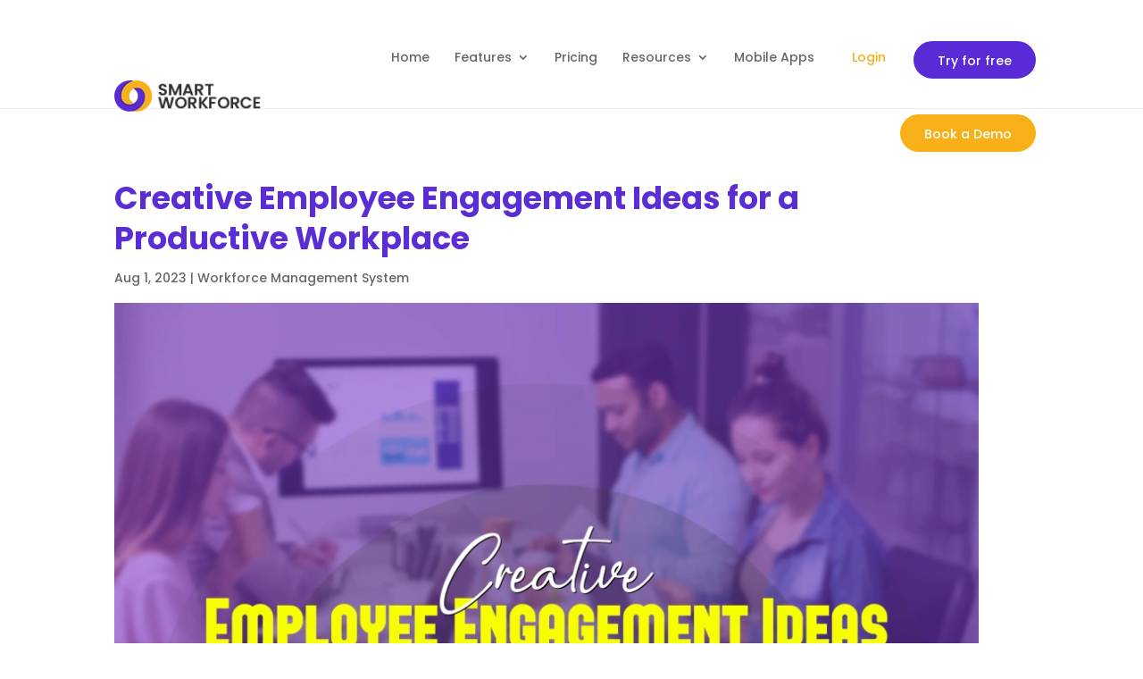

--- FILE ---
content_type: text/html; charset=UTF-8
request_url: https://smartworkforce.co.uk/creative-employee-engagement-ideas-for-a-productive-workplace/
body_size: 38865
content:
<!DOCTYPE html><html lang="en-US"><head><script data-no-optimize="1">var litespeed_docref=sessionStorage.getItem("litespeed_docref");litespeed_docref&&(Object.defineProperty(document,"referrer",{get:function(){return litespeed_docref}}),sessionStorage.removeItem("litespeed_docref"));</script> <meta charset="UTF-8" /><meta http-equiv="X-UA-Compatible" content="IE=edge"><link rel="pingback" href="https://smartworkforce.co.uk/xmlrpc.php" /> <script type="litespeed/javascript">document.documentElement.className='js'</script> <link rel="preconnect" href="https://fonts.gstatic.com" crossorigin /><meta name='robots' content='index, follow, max-image-preview:large, max-snippet:-1, max-video-preview:-1' /> <script type="litespeed/javascript">console.log=function(){};console.log('ok2')</script> <script type="litespeed/javascript">let jqueryParams=[],jQuery=function(r){return jqueryParams=[...jqueryParams,r],jQuery},$=function(r){return jqueryParams=[...jqueryParams,r],$};window.jQuery=jQuery,window.$=jQuery;let customHeadScripts=!1;jQuery.fn=jQuery.prototype={},$.fn=jQuery.prototype={},jQuery.noConflict=function(r){if(window.jQuery)return jQuery=window.jQuery,$=window.jQuery,customHeadScripts=!0,jQuery.noConflict},jQuery.ready=function(r){jqueryParams=[...jqueryParams,r]},$.ready=function(r){jqueryParams=[...jqueryParams,r]},jQuery.load=function(r){jqueryParams=[...jqueryParams,r]},$.load=function(r){jqueryParams=[...jqueryParams,r]},jQuery.fn.ready=function(r){jqueryParams=[...jqueryParams,r]},$.fn.ready=function(r){jqueryParams=[...jqueryParams,r]}</script> <title>Creative Employee Engagement Ideas for a Productive Workplace</title><meta name="description" content="Engaged employees, higher productivity. Try these creative employee engagement ideas to boost your team morale and deliver impeccable results." /><link rel="canonical" href="https://smartworkforce.co.uk/creative-employee-engagement-ideas-for-a-productive-workplace/" /><meta property="og:locale" content="en_US" /><meta property="og:type" content="article" /><meta property="og:title" content="Creative Employee Engagement Ideas for a Productive Workplace" /><meta property="og:description" content="Engaged employees, higher productivity. Try these creative employee engagement ideas to boost your team morale and deliver impeccable results." /><meta property="og:url" content="https://smartworkforce.co.uk/creative-employee-engagement-ideas-for-a-productive-workplace/" /><meta property="og:site_name" content="Smart Workforce" /><meta property="article:published_time" content="2023-08-01T15:33:52+00:00" /><meta property="article:modified_time" content="2025-12-04T08:10:33+00:00" /><meta property="og:image" content="https://smartworkforce.co.uk/wp-content/uploads/2023/08/Creative-Employee-Engagement-Ideas-for-a-Productive-Workplace-980x551-1.webp" /><meta property="og:image:width" content="980" /><meta property="og:image:height" content="551" /><meta property="og:image:type" content="image/webp" /><meta name="author" content="Fatima Noman" /><meta name="twitter:card" content="summary_large_image" /><meta name="twitter:label1" content="Written by" /><meta name="twitter:data1" content="Fatima Noman" /><meta name="twitter:label2" content="Est. reading time" /><meta name="twitter:data2" content="6 minutes" /> <script type="application/ld+json" class="yoast-schema-graph">{"@context":"https://schema.org","@graph":[{"@type":"Article","@id":"https://smartworkforce.co.uk/creative-employee-engagement-ideas-for-a-productive-workplace/#article","isPartOf":{"@id":"https://smartworkforce.co.uk/creative-employee-engagement-ideas-for-a-productive-workplace/"},"author":{"name":"Fatima Noman","@id":"https://smartworkforce.co.uk/#/schema/person/2f56b2aa89f20ed582d99bc185a37875"},"headline":"Creative Employee Engagement Ideas for a Productive Workplace ","datePublished":"2023-08-01T15:33:52+00:00","dateModified":"2025-12-04T08:10:33+00:00","mainEntityOfPage":{"@id":"https://smartworkforce.co.uk/creative-employee-engagement-ideas-for-a-productive-workplace/"},"wordCount":1323,"commentCount":0,"image":{"@id":"https://smartworkforce.co.uk/creative-employee-engagement-ideas-for-a-productive-workplace/#primaryimage"},"thumbnailUrl":"/wp-content/uploads/2023/08/Creative-Employee-Engagement-Ideas-for-a-Productive-Workplace-980x551-1.webp","keywords":["Employee Engagement","Employee Engagement App","Employee Management System","remote team management"],"articleSection":["Workforce Management System"],"inLanguage":"en-US","potentialAction":[{"@type":"CommentAction","name":"Comment","target":["https://smartworkforce.co.uk/creative-employee-engagement-ideas-for-a-productive-workplace/#respond"]}]},{"@type":"WebPage","@id":"https://smartworkforce.co.uk/creative-employee-engagement-ideas-for-a-productive-workplace/","url":"https://smartworkforce.co.uk/creative-employee-engagement-ideas-for-a-productive-workplace/","name":"Creative Employee Engagement Ideas for a Productive Workplace","isPartOf":{"@id":"https://smartworkforce.co.uk/#website"},"primaryImageOfPage":{"@id":"https://smartworkforce.co.uk/creative-employee-engagement-ideas-for-a-productive-workplace/#primaryimage"},"image":{"@id":"https://smartworkforce.co.uk/creative-employee-engagement-ideas-for-a-productive-workplace/#primaryimage"},"thumbnailUrl":"/wp-content/uploads/2023/08/Creative-Employee-Engagement-Ideas-for-a-Productive-Workplace-980x551-1.webp","datePublished":"2023-08-01T15:33:52+00:00","dateModified":"2025-12-04T08:10:33+00:00","author":{"@id":"https://smartworkforce.co.uk/#/schema/person/2f56b2aa89f20ed582d99bc185a37875"},"description":"Engaged employees, higher productivity. Try these creative employee engagement ideas to boost your team morale and deliver impeccable results.","breadcrumb":{"@id":"https://smartworkforce.co.uk/creative-employee-engagement-ideas-for-a-productive-workplace/#breadcrumb"},"inLanguage":"en-US","potentialAction":[{"@type":"ReadAction","target":["https://smartworkforce.co.uk/creative-employee-engagement-ideas-for-a-productive-workplace/"]}]},{"@type":"ImageObject","inLanguage":"en-US","@id":"https://smartworkforce.co.uk/creative-employee-engagement-ideas-for-a-productive-workplace/#primaryimage","url":"/wp-content/uploads/2023/08/Creative-Employee-Engagement-Ideas-for-a-Productive-Workplace-980x551-1.webp","contentUrl":"/wp-content/uploads/2023/08/Creative-Employee-Engagement-Ideas-for-a-Productive-Workplace-980x551-1.webp","width":980,"height":551,"caption":"Creative-Employee-Engagement-Ideas-for-a-Productive-Workplace"},{"@type":"BreadcrumbList","@id":"https://smartworkforce.co.uk/creative-employee-engagement-ideas-for-a-productive-workplace/#breadcrumb","itemListElement":[{"@type":"ListItem","position":1,"name":"Home","item":"https://smartworkforce.co.uk/"},{"@type":"ListItem","position":2,"name":"Creative Employee Engagement Ideas for a Productive Workplace "}]},{"@type":"WebSite","@id":"https://smartworkforce.co.uk/#website","url":"https://smartworkforce.co.uk/","name":"Smart Workforce","description":"Just another WordPress site","potentialAction":[{"@type":"SearchAction","target":{"@type":"EntryPoint","urlTemplate":"https://smartworkforce.co.uk/?s={search_term_string}"},"query-input":{"@type":"PropertyValueSpecification","valueRequired":true,"valueName":"search_term_string"}}],"inLanguage":"en-US"},{"@type":"Person","@id":"https://smartworkforce.co.uk/#/schema/person/2f56b2aa89f20ed582d99bc185a37875","name":"Fatima Noman","image":{"@type":"ImageObject","inLanguage":"en-US","@id":"https://smartworkforce.co.uk/#/schema/person/image/","url":"https://secure.gravatar.com/avatar/0d10c30c1f8c8a7e2c96d1bcd6872cdc03c81b18c5d86af0c43c053c6cdd8684?s=96&d=mm&r=g","contentUrl":"https://secure.gravatar.com/avatar/0d10c30c1f8c8a7e2c96d1bcd6872cdc03c81b18c5d86af0c43c053c6cdd8684?s=96&d=mm&r=g","caption":"Fatima Noman"},"description":"Fatima Noman is a dedicated content writer at Smart Workforce with over four years of experience crafting ideas that make the workplace better. With a passion for simplifying complex topics, Fatima specializes in creating insightful content on workforce management, productivity, security compliance, and work-life balance. Her expertise spans from breaking down intricate standards like BS7858 vetting to exploring innovative scheduling solutions that empower businesses and employees alike. Through her writing, Fatima helps HR professionals, security managers, and business leaders tackle the challenges of modern work environments with clarity and confidence. At Smart Workforce, she transforms technical concepts into engaging, actionable content that drives smarter decisions and helps build safer, more efficient workplaces.","sameAs":["#"],"url":"https://smartworkforce.co.uk/author/fatima-noman/"}]}</script> <link rel='dns-prefetch' href='//unpkg.com' /><link rel="alternate" type="application/rss+xml" title="Smart Workforce &raquo; Feed" href="https://smartworkforce.co.uk/feed/" /><link rel="alternate" type="application/rss+xml" title="Smart Workforce &raquo; Comments Feed" href="https://smartworkforce.co.uk/comments/feed/" /> <script id="wpp-js" type="litespeed/javascript" data-src="/wp-content/plugins/wordpress-popular-posts/assets/js/wpp.min.js?ver=7.3.6" data-sampling="0" data-sampling-rate="100" data-api-url="https://smartworkforce.co.uk/wp-json/wordpress-popular-posts" data-post-id="8569" data-token="e10aef3c99" data-lang="0" data-debug="0"></script> <link rel="alternate" type="application/rss+xml" title="Smart Workforce &raquo; Creative Employee Engagement Ideas for a Productive Workplace  Comments Feed" href="https://smartworkforce.co.uk/creative-employee-engagement-ideas-for-a-productive-workplace/feed/" /><link rel="alternate" title="oEmbed (JSON)" type="application/json+oembed" href="https://smartworkforce.co.uk/wp-json/oembed/1.0/embed?url=https%3A%2F%2Fsmartworkforce.co.uk%2Fcreative-employee-engagement-ideas-for-a-productive-workplace%2F" /><link rel="alternate" title="oEmbed (XML)" type="text/xml+oembed" href="https://smartworkforce.co.uk/wp-json/oembed/1.0/embed?url=https%3A%2F%2Fsmartworkforce.co.uk%2Fcreative-employee-engagement-ideas-for-a-productive-workplace%2F&#038;format=xml" /><meta content="Divi v.4.27.4" name="generator"/><style id="litespeed-ccss">body{--wp--preset--color--black:#000;--wp--preset--color--cyan-bluish-gray:#abb8c3;--wp--preset--color--white:#fff;--wp--preset--color--pale-pink:#f78da7;--wp--preset--color--vivid-red:#cf2e2e;--wp--preset--color--luminous-vivid-orange:#ff6900;--wp--preset--color--luminous-vivid-amber:#fcb900;--wp--preset--color--light-green-cyan:#7bdcb5;--wp--preset--color--vivid-green-cyan:#00d084;--wp--preset--color--pale-cyan-blue:#8ed1fc;--wp--preset--color--vivid-cyan-blue:#0693e3;--wp--preset--color--vivid-purple:#9b51e0;--wp--preset--gradient--vivid-cyan-blue-to-vivid-purple:linear-gradient(135deg,rgba(6,147,227,1) 0%,#9b51e0 100%);--wp--preset--gradient--light-green-cyan-to-vivid-green-cyan:linear-gradient(135deg,#7adcb4 0%,#00d082 100%);--wp--preset--gradient--luminous-vivid-amber-to-luminous-vivid-orange:linear-gradient(135deg,rgba(252,185,0,1) 0%,rgba(255,105,0,1) 100%);--wp--preset--gradient--luminous-vivid-orange-to-vivid-red:linear-gradient(135deg,rgba(255,105,0,1) 0%,#cf2e2e 100%);--wp--preset--gradient--very-light-gray-to-cyan-bluish-gray:linear-gradient(135deg,#eee 0%,#a9b8c3 100%);--wp--preset--gradient--cool-to-warm-spectrum:linear-gradient(135deg,#4aeadc 0%,#9778d1 20%,#cf2aba 40%,#ee2c82 60%,#fb6962 80%,#fef84c 100%);--wp--preset--gradient--blush-light-purple:linear-gradient(135deg,#ffceec 0%,#9896f0 100%);--wp--preset--gradient--blush-bordeaux:linear-gradient(135deg,#fecda5 0%,#fe2d2d 50%,#6b003e 100%);--wp--preset--gradient--luminous-dusk:linear-gradient(135deg,#ffcb70 0%,#c751c0 50%,#4158d0 100%);--wp--preset--gradient--pale-ocean:linear-gradient(135deg,#fff5cb 0%,#b6e3d4 50%,#33a7b5 100%);--wp--preset--gradient--electric-grass:linear-gradient(135deg,#caf880 0%,#71ce7e 100%);--wp--preset--gradient--midnight:linear-gradient(135deg,#020381 0%,#2874fc 100%);--wp--preset--font-size--small:13px;--wp--preset--font-size--medium:20px;--wp--preset--font-size--large:36px;--wp--preset--font-size--x-large:42px;--wp--preset--spacing--20:.44rem;--wp--preset--spacing--30:.67rem;--wp--preset--spacing--40:1rem;--wp--preset--spacing--50:1.5rem;--wp--preset--spacing--60:2.25rem;--wp--preset--spacing--70:3.38rem;--wp--preset--spacing--80:5.06rem;--wp--preset--shadow--natural:6px 6px 9px rgba(0,0,0,.2);--wp--preset--shadow--deep:12px 12px 50px rgba(0,0,0,.4);--wp--preset--shadow--sharp:6px 6px 0px rgba(0,0,0,.2);--wp--preset--shadow--outlined:6px 6px 0px -3px rgba(255,255,255,1),6px 6px rgba(0,0,0,1);--wp--preset--shadow--crisp:6px 6px 0px rgba(0,0,0,1)}body{margin:0;--wp--style--global--content-size:823px;--wp--style--global--wide-size:1080px}body .is-layout-flow>.alignleft{float:left;margin-inline-start:0;margin-inline-end:2em}body .is-layout-flex{display:flex}body .is-layout-flex{flex-wrap:wrap;align-items:center}body .is-layout-flex>*{margin:0}body{padding-top:0;padding-right:0;padding-bottom:0;padding-left:0}.es_spinner_image{display:none;float:right}a,body,div,h1,h4,html,img,label,li,p,span,strong,ul{margin:0;padding:0;border:0;outline:0;font-size:100%;-ms-text-size-adjust:100%;-webkit-text-size-adjust:100%;vertical-align:baseline;background:0 0}body{line-height:1}ul{list-style:none}:focus{outline:0}article,header,nav{display:block}body{font-family:Open Sans,Arial,sans-serif;font-size:14px;color:#666;background-color:#fff;line-height:1.7em;font-weight:500;-webkit-font-smoothing:antialiased;-moz-osx-font-smoothing:grayscale}body.et_cover_background{background-size:cover!important;background-position:top!important;background-repeat:no-repeat!important;background-attachment:fixed}a{color:#2ea3f2}a{text-decoration:none}p{padding-bottom:1em}p:not(.has-background):last-of-type{padding-bottom:0}strong{font-weight:700}h1,h4{color:#333;padding-bottom:10px;line-height:1em;font-weight:500}h3 a{color:inherit}h1{font-size:30px}h4{font-size:18px}input{-webkit-appearance:none}input[type=email]{background-color:#fff;border:1px solid #bbb;padding:2px;color:#4e4e4e}input{font-family:inherit}img{max-width:100%;height:auto}#main-content{background-color:#fff}.container{width:80%;max-width:1080px;margin:auto;position:relative}body:not(.et-tb) #main-content .container{padding-top:58px}.et-l--header ul{list-style-type:disc;padding:0 0 23px 1em;line-height:26px}#left-area .post-meta{font-size:14px;padding-bottom:15px}#left-area .post-meta a{text-decoration:none;color:#666}.single .post{padding-bottom:25px}.alignleft{float:left}@media (min-width:981px){#left-area{width:79.125%;padding-bottom:23px}#main-content .container:before{content:"";position:absolute;top:0;height:100%;width:1px;background-color:#e2e2e2}}@media (max-width:980px){#page-container{padding-top:80px}.et-tb-has-header #page-container{padding-top:0!important}#left-area,#sidebar{width:100%!important}#main-content .container:before{display:none!important}}*{-webkit-box-sizing:border-box;box-sizing:border-box}.et_pb_button:after,.mobile_menu_bar:before{font-family:ETmodules!important;speak:none;font-style:normal;font-weight:400;-webkit-font-feature-settings:normal;font-feature-settings:normal;font-variant:normal;text-transform:none;line-height:1;-webkit-font-smoothing:antialiased;-moz-osx-font-smoothing:grayscale;text-shadow:0 0;direction:ltr}.et-pb-icon{content:attr(data-icon)}.et-pb-icon{font-family:ETmodules;speak:none;font-weight:400;-webkit-font-feature-settings:normal;font-feature-settings:normal;font-variant:normal;text-transform:none;line-height:1;-webkit-font-smoothing:antialiased;font-size:96px;font-style:normal;display:inline-block;-webkit-box-sizing:border-box;box-sizing:border-box;direction:ltr}.et_pb_button{font-size:20px;font-weight:500;padding:.3em 1em;line-height:1.7em!important;background-color:transparent;background-size:cover;background-position:50%;background-repeat:no-repeat;border:2px solid;border-radius:3px}.et_pb_button{position:relative}.et_pb_button:after,.et_pb_button:before{font-size:32px;line-height:1em;content:"";opacity:0;position:absolute;margin-left:-1em;text-transform:none;-webkit-font-feature-settings:"kern" off;font-feature-settings:"kern" off;font-variant:none;font-style:normal;font-weight:400;text-shadow:none}.et_pb_button:before{display:none}.et_pb_module.et_pb_text_align_right{text-align:right}.clearfix:after{visibility:hidden;display:block;font-size:0;content:" ";clear:both;height:0}.et_builder_inner_content{position:relative;z-index:1}header .et_builder_inner_content{z-index:2}.et_pb_css_mix_blend_mode_passthrough{mix-blend-mode:unset!important}.et_pb_module{position:relative;background-size:cover;background-position:50%;background-repeat:no-repeat}.et_pb_with_border{position:relative;border:0 solid #333}header.et-l.et-l--header:after{clear:both;display:block;content:""}.et_pb_module{-webkit-animation-timing-function:linear;animation-timing-function:linear;-webkit-animation-duration:.2s;animation-duration:.2s}@media (min-width:981px){.et_pb_section div.et_pb_row .et_pb_column .et_pb_module:last-child{margin-bottom:0}}@media (max-width:980px){.et_pb_column .et_pb_module{margin-bottom:30px}.et_pb_row .et_pb_column .et_pb_module:last-child{margin-bottom:0}}@media (max-width:767px){.et_pb_module.et_pb_text_align_left-phone{text-align:left}}.et_pb_post{margin-bottom:60px;word-wrap:break-word}.et_pb_post .entry-content{padding-top:30px}.et_pb_post .post-meta{font-size:14px;margin-bottom:6px}.et_pb_post .post-meta a{text-decoration:none}@media (min-width:981px) and (max-width:1100px){.et_pb_post{margin-bottom:42px}}@media (max-width:980px){.et_pb_post{margin-bottom:42px}}@media (max-width:767px){.et_pb_post{margin-bottom:42px}}@media (max-width:479px){.et_pb_post{margin-bottom:42px}.et_pb_post .post-meta{color:#666;font-size:14px}}@media (min-width:981px){.et_pb_gutters3 .et_pb_column{margin-right:5.5%}.et_pb_gutters3 .et_pb_column_4_4{width:100%}.et_pb_gutters3 .et_pb_column_4_4 .et_pb_module{margin-bottom:2.75%}}.et_pb_pagebuilder_layout .entry-content,.et_pb_pagebuilder_layout .et_pb_post .entry-content{margin-bottom:0!important;padding-top:0}#sidebar{padding-bottom:28px}#sidebar .et_pb_widget{margin-bottom:30px;width:100%;float:none}@media all and (min-width:981px) and (max-width:1100px){#sidebar .et_pb_widget{margin-left:0}}@media all and (min-width:981px){#sidebar{float:left;width:20.875%}.et_right_sidebar #left-area{float:left;padding-right:5.5%}.et_right_sidebar #sidebar{padding-left:30px}.et_right_sidebar #main-content .container:before{right:20.875%!important}}@media all and (max-width:980px){.et_right_sidebar #left-area,.et_right_sidebar #sidebar{width:auto;float:none;padding-right:0;padding-left:0}.et_right_sidebar #left-area{margin-right:0}.et_right_sidebar #sidebar{margin-left:0;border-left:none}}.et_pb_widget{float:left;max-width:100%;word-wrap:break-word}.et_pb_widget a{text-decoration:none;color:#666}.et_pb_widget ul li{margin-bottom:.5em}.et_pb_scroll_top.et-pb-icon{text-align:center;background:rgba(0,0,0,.4);text-decoration:none;position:fixed;z-index:99999;bottom:125px;right:0;-webkit-border-top-left-radius:5px;-webkit-border-bottom-left-radius:5px;-moz-border-radius-topleft:5px;-moz-border-radius-bottomleft:5px;border-top-left-radius:5px;border-bottom-left-radius:5px;display:none;font-size:30px;padding:5px;color:#fff}.et_pb_scroll_top:before{content:'2'}.et_pb_section{position:relative;background-color:#fff;background-position:50%;background-size:100%;background-size:cover}@media (min-width:981px){.et_pb_section{padding:4% 0}}@media (max-width:980px){.et_pb_section{padding:50px 0}}.et_pb_row{width:80%;max-width:1080px;margin:auto;position:relative}.et_pb_row:after{content:"";display:block;clear:both;visibility:hidden;line-height:0;height:0;width:0}.et_pb_column{float:left;background-size:cover;background-position:50%;position:relative;z-index:2;min-height:1px}.et_pb_column--with-menu{z-index:3}.et_pb_row .et_pb_column.et-last-child,.et_pb_row .et_pb_column:last-child{margin-right:0!important}.et_pb_column,.et_pb_row{background-size:cover;background-position:50%;background-repeat:no-repeat}@media (min-width:981px){.et_pb_row{padding:2% 0}.et_pb_row .et_pb_column.et-last-child,.et_pb_row .et_pb_column:last-child{margin-right:0!important}}@media (max-width:980px){.et_pb_row{max-width:1080px}.et_pb_row{padding:30px 0}.et_pb_column{width:100%;margin-bottom:30px}.et_pb_row .et_pb_column.et-last-child,.et_pb_row .et_pb_column:last-child{margin-bottom:0}}@media (max-width:479px){.et_pb_column{width:100%!important}}.et-menu li{display:inline-block;font-size:14px;padding-right:22px}.et-menu>li:last-child{padding-right:0}.et-menu a{color:rgba(0,0,0,.6);text-decoration:none;display:block;position:relative}.et-menu li>a{padding-bottom:29px;word-wrap:break-word}.et_pb_menu__wrap .mobile_menu_bar{-webkit-transform:translateY(3%);transform:translateY(3%)}.et_pb_menu__wrap .mobile_menu_bar:before{top:0}.et_pb_menu__logo{overflow:hidden}.et_pb_menu__logo img{display:block}@media (max-width:980px){.et-menu{display:none}.et_mobile_nav_menu{display:block;margin-top:-1px}}.et_pb_menu .et-menu-nav,.et_pb_menu .et-menu-nav>ul{float:none}.et_pb_menu .et-menu-nav>ul{padding:0!important;line-height:1.7em}.et_pb_menu .et-menu-nav>ul ul{padding:20px 0;text-align:left}.et_pb_menu_inner_container{position:relative}.et_pb_menu .et_pb_menu__wrap{-webkit-box-flex:1;-ms-flex:1 1 auto;flex:1 1 auto;display:-webkit-box;display:-ms-flexbox;display:flex;-webkit-box-pack:start;-ms-flex-pack:start;justify-content:flex-start;-webkit-box-align:stretch;-ms-flex-align:stretch;align-items:stretch;-ms-flex-wrap:wrap;flex-wrap:wrap;opacity:1}.et_pb_menu .et_pb_menu__menu{-webkit-box-flex:0;-ms-flex:0 1 auto;flex:0 1 auto;-webkit-box-pack:start;-ms-flex-pack:start;justify-content:flex-start}.et_pb_menu .et_pb_menu__menu,.et_pb_menu .et_pb_menu__menu>nav,.et_pb_menu .et_pb_menu__menu>nav>ul{display:-webkit-box;display:-ms-flexbox;display:flex;-webkit-box-align:stretch;-ms-flex-align:stretch;align-items:stretch}.et_pb_menu .et_pb_menu__menu>nav>ul{-ms-flex-wrap:wrap;flex-wrap:wrap;-webkit-box-pack:start;-ms-flex-pack:start;justify-content:flex-start}.et_pb_menu .et_pb_menu__menu>nav>ul>li{position:relative;display:-webkit-box;display:-ms-flexbox;display:flex;-webkit-box-align:stretch;-ms-flex-align:stretch;align-items:stretch;margin:0}.et_pb_menu .et_pb_menu__menu>nav>ul>li>ul{top:calc(100% - 1px);left:0}.et_pb_menu--with-logo .et_pb_menu__menu>nav>ul>li>a{display:-webkit-box;display:-ms-flexbox;display:flex;-webkit-box-align:center;-ms-flex-align:center;align-items:center;padding:31px 0;white-space:nowrap}.et_pb_menu--with-logo .et_pb_menu__menu>nav>ul>li>a:after{top:50%!important;-webkit-transform:translateY(-50%);transform:translateY(-50%)}.et_pb_menu .et-menu{margin-left:-11px;margin-right:-11px}.et_pb_menu .et-menu>li{padding-left:11px;padding-right:11px}.et_pb_menu--style-left_aligned .et_pb_menu_inner_container{display:-webkit-box;display:-ms-flexbox;display:flex;-webkit-box-align:stretch;-ms-flex-align:stretch;align-items:stretch}.et_pb_menu--style-left_aligned .et_pb_menu__logo-wrap{-webkit-box-flex:0;-ms-flex:0 1 auto;flex:0 1 auto;display:-webkit-box;display:-ms-flexbox;display:flex;-webkit-box-align:center;-ms-flex-align:center;align-items:center}.et_pb_menu--style-left_aligned .et_pb_menu__logo{margin-right:30px}.et_pb_menu--style-left_aligned.et_pb_text_align_right .et_pb_menu__menu>nav>ul,.et_pb_menu--style-left_aligned.et_pb_text_align_right .et_pb_menu__wrap{-webkit-box-pack:end;-ms-flex-pack:end;justify-content:flex-end}@media (max-width:980px){.et_pb_menu--style-left_aligned .et_pb_menu_inner_container{-webkit-box-align:center;-ms-flex-align:center;align-items:center}.et_pb_menu--style-left_aligned .et_pb_menu__wrap{-webkit-box-pack:end;-ms-flex-pack:end;justify-content:flex-end}.et_pb_menu--style-left_aligned.et_pb_text_align_right .et_pb_menu__wrap{-webkit-box-pack:end;-ms-flex-pack:end;justify-content:flex-end}.et_pb_menu .et_pb_menu__menu{display:none}.et_pb_menu .et_mobile_nav_menu{float:none;margin:0 6px;display:-webkit-box;display:-ms-flexbox;display:flex;-webkit-box-align:center;-ms-flex-align:center;align-items:center}}.nav li li{padding:0 20px;margin:0}.et-menu li li a{padding:6px 20px;width:200px}.nav li{position:relative;line-height:1em}.nav li li{position:relative;line-height:2em}.nav li ul{position:absolute;padding:20px 0;z-index:9999;width:240px;background:#fff;visibility:hidden;opacity:0;border-top:3px solid #2ea3f2;box-shadow:0 2px 5px rgba(0,0,0,.1);-moz-box-shadow:0 2px 5px rgba(0,0,0,.1);-webkit-box-shadow:0 2px 5px rgba(0,0,0,.1);-webkit-transform:translateZ(0);text-align:left}.nav li li a{font-size:14px}.et-menu .menu-item-has-children>a:first-child:after{font-family:ETmodules;content:"3";font-size:16px;position:absolute;right:0;top:0;font-weight:800}.et-menu .menu-item-has-children>a:first-child{padding-right:20px}.et_mobile_nav_menu{float:right;display:none}.mobile_menu_bar{position:relative;display:block;line-height:0}.mobile_menu_bar:before{content:"a";font-size:32px;position:relative;left:0;top:0}.et_pb_module .mobile_menu_bar:before{top:2px}.et_pb_button_module_wrapper.et_pb_button_alignment_right{text-align:right}.et_pb_button_module_wrapper>a{display:inline-block}.et_pb_social_media_follow_network_name{display:none}.container,.et_pb_row{max-width:1240px}.nav li ul{border-color:#000}@media only screen and (min-width:1550px){.et_pb_row{padding:31px 0}.et_pb_section{padding:62px 0}}.et_pb_section_0_tb_header{border-color:#fff #fff #ededed;border-bottom-width:1px}.et_pb_section_0_tb_header.et_pb_section{padding-top:0;padding-bottom:0}.et_pb_menu_0_tb_header.et_pb_menu ul li a{font-family:'Poppins',Helvetica,Arial,Lucida,sans-serif}.et_pb_menu_0_tb_header.et_pb_menu .nav li ul.sub-menu a{color:#592bd7!important}.et_pb_menu_0_tb_header.et_pb_menu{background-color:#fff;height:70px}.et_pb_menu_0_tb_header.et_pb_menu .nav li ul{background-color:#ffffff!important;border-color:#592bd7}.et_pb_menu_0_tb_header .et_pb_menu_inner_container>.et_pb_menu__logo-wrap{width:20%;max-width:100%}.et_pb_menu_0_tb_header .et_pb_menu_inner_container>.et_pb_menu__logo-wrap .et_pb_menu__logo img{height:auto;max-height:none}.et_pb_menu_0_tb_header .mobile_nav .mobile_menu_bar:before{color:#7ebec5}.et_pb_button_0_tb_header_wrapper .et_pb_button_0_tb_header{padding-top:5px!important;padding-bottom:5px!important}.et_pb_button_0_tb_header_wrapper{margin-top:-35px!important}body #page-container .et_pb_section .et_pb_button_0_tb_header{color:#ffffff!important;border-width:0!important;font-size:16px;font-family:'Poppins',Helvetica,Arial,Lucida,sans-serif!important;background-color:#592bd7}body #page-container .et_pb_section .et_pb_button_0_tb_header{padding-right:1em!important;padding-left:1em!important}body #page-container .et_pb_section .et_pb_button_0_tb_header:before,body #page-container .et_pb_section .et_pb_button_0_tb_header:after{display:none!important}@media only screen and (min-width:981px){.et_pb_button_0_tb_header{display:none!important}}@media only screen and (max-width:980px){.et_pb_section_0_tb_header{border-bottom-width:1px;border-bottom-color:#ededed}.et_pb_menu_0_tb_header .et_pb_menu_inner_container>.et_pb_menu__logo-wrap{width:90%}.et_pb_button_0_tb_header_wrapper{margin-top:-57px!important;margin-right:7rem!important}}@media only screen and (min-width:768px) and (max-width:980px){.et_pb_button_0_tb_header{display:none!important}}@media only screen and (max-width:767px){.et_pb_section_0_tb_header{border-bottom-width:1px;border-bottom-color:#ededed}.et_pb_menu_0_tb_header{margin-top:15px!important;margin-left:0!important}.et_pb_menu_0_tb_header .et_pb_menu_inner_container>.et_pb_menu__logo-wrap{width:80%}.et_pb_button_0_tb_header_wrapper{margin-top:-60px!important;margin-right:3.6rem!important;margin-left:0!important}body #page-container .et_pb_section .et_pb_button_0_tb_header{font-size:11px!important}}.resources-menu{padding:5px!important;margin-left:15px!important}.et_pb_menu--with-logo .et_pb_menu__menu>nav>ul>li>a{display:-webkit-box;display:-ms-flexbox;display:flex;-webkit-box-align:center;-ms-flex-align:center;align-items:center;padding:9px 0;white-space:nowrap}.et_pb_menu_0_tb_header .mobile_nav .mobile_menu_bar:before{color:#7ebec5;margin-left:80px}.et_pb_menu_0_tb_header.et_pb_menu .nav li ul{background-color:#fff!important;border-color:#099ecb}.et_pb_menu .et_pb_menu__menu>nav>ul>li{position:relative;display:-webkit-box;display:-ms-flexbox;display:flex;-webkit-box-align:stretch;-ms-flex-align:stretch;align-items:stretch;margin:3px}.menubar-1 a{color:#f7b017}.menubar-1{height:42px;padding:12px!important;text-align:center!important;border-radius:25px;padding-left:25px!important;padding-right:25px!important;margin-right:25px;text-align:center;padding:15px;color:#ffff;margin-bottom:20px!important;margin-top:20px!important}.et_pb_menu--with-logo .et_pb_menu__menu>nav>ul>li>a{display:-webkit-box;display:-ms-flexbox;display:flex;-webkit-box-align:center;-ms-flex-align:center;align-items:center;padding:11px 0;white-space:nowrap}.menubar-3{border:2px solid;height:42px;padding:15px!important;text-align:center!important;border-radius:25px;padding-left:25px!important;padding-right:25px!important;margin-right:25px;margin-bottom:20px!important;margin-top:20px!important;text-align:center;padding:12px;background-color:#f7b017;border-color:#f7b017;color:#ffff}.menubar-4{border:2px solid;height:42px;padding:15px!important;text-align:center!important;border-radius:25px;padding-left:25px!important;padding-right:25px!important;margin-right:25px;text-align:center;padding:12px;border-color:#592bd7;color:#ffff;margin-bottom:20px!important;margin-top:20px!important;background-color:#592bd7}@media only screen and (max-width:600px){.menubar-4{display:none}}@media only screen and (max-width:411px){.menubar-1{border:2px solid;height:42px;padding:12px!important;text-align:center!important;margin-bottom:10px;border-radius:5px;padding-left:15px!important;padding-right:15px!important;margin-right:25px;text-align:center;padding:15px;border-color:#cbbaba;margin-top:15px;color:#ffff}}@media only screen and (max-width:768px){.menubar-1{border:2px solid;height:42px;padding:12px!important;text-align:center!important;margin-bottom:10px;border-radius:5px;padding-left:15px!important;padding-right:15px!important;margin-right:25px;text-align:center;padding:15px;border-color:#cbbaba;margin-top:15px;color:#ffff}}.et_pb_menu_0_tb_header.et_pb_menu ul li a{font-family:'Poppins',Helvetica,Arial,Lucida,sans-serif;margin-top:-6px}@media only screen and (max-width:411px){.menubar-3{border:2px solid;height:42px;padding:12px!important;text-align:center!important;border-radius:5px;padding-left:15px!important;padding-right:15px!important;margin-right:25px;margin-bottom:10px;padding:5px;text-align:center;padding:15px;background-color:#f7b017;border-color:#f7b017;color:#ffff}}@media only screen and (max-width:768px){.menubar-3{border:2px solid;height:42px;padding:12px!important;text-align:center!important;border-radius:5px;padding-left:15px!important;padding-right:15px!important;margin-right:25px;margin-bottom:10px;padding:5px;text-align:center;padding:15px;background-color:#f7b017;border-color:#f7b017;color:#ffff}}input{-webkit-appearance:none;padding-left:150px;padding-right:150px;padding-top:10px;padding-bottom:10px;border:none;background-color:#592bd7;color:#fff}.post-meta .published{position:relative}.full-menu .sub-menu li{Padding:0}.full-menu .sub-menu{column-count:2;width:680%!important}.full-menu li a{margin:0 10px 10px;width:95%!important;padding:6px 19px!important}@media only screen and (max-width:600px){.full-menu .sub-menu{column-count:1;width:100%!important;margin-top:7px!important}.et_pb_menu_page_id-2378,.et_pb_menu_page_id-1464{margin-top:10px}.full-men .sub-menu{margin-top:10px!important}.full-menu li a{margin:0 0 6px;width:100%!important;padding:6px 0!important}.full-menu{margin-top:0!important}.sub-menu li a{padding:0;margin-bottom:6px}h1,h4{color:#333;padding-bottom:10px;line-height:35px;font-weight:500}}.sub-menu li a{background-color:#ffffff!important;border-color:#099ecb;font-weight:700;color:#592bd7!important}.et_pb_scroll_top{background-color:#3bbda9!important}@media (width:1035px){.et_pb_section div.et_pb_row .et_pb_column .et_pb_module:last-child{margin-bottom:50px}}h4.widgettitle{width:150%!important;font-weight:700!important;font-size:20px!important;color:#592bd7!important;padding-bottom:30px!important}time.wp-block-latest-posts__post-date{padding-bottom:10px!important;color:#D2D2D2!important;display:block}.et_pb_widget a{text-decoration:none;color:#282828!important;font-weight:700!important;padding-bottom:30px!important}.et_pb_widget ul li{margin-bottom:.5em;border-bottom:1px solid}form.es_subscription_form[data-form-id="5"] *{box-sizing:border-box}body{margin:0}.wp-container-core-columns-is-layout-2.wp-container-core-columns-is-layout-2{flex-wrap:nowrap}.wp-container-core-columns-is-layout-4.wp-container-core-columns-is-layout-4{flex-wrap:nowrap}</style><link rel="preload" data-asynced="1" data-optimized="2" as="style" onload="this.onload=null;this.rel='stylesheet'" href="/wp-content/litespeed/ucss/24e2ff756ec7d120afc54f7acbab138a.css?ver=d96c6" /><script type="litespeed/javascript">!function(a){"use strict";var b=function(b,c,d){function e(a){return h.body?a():void setTimeout(function(){e(a)})}function f(){i.addEventListener&&i.removeEventListener("load",f),i.media=d||"all"}var g,h=a.document,i=h.createElement("link");if(c)g=c;else{var j=(h.body||h.getElementsByTagName("head")[0]).childNodes;g=j[j.length-1]}var k=h.styleSheets;i.rel="stylesheet",i.href=b,i.media="only x",e(function(){g.parentNode.insertBefore(i,c?g:g.nextSibling)});var l=function(a){for(var b=i.href,c=k.length;c--;)if(k[c].href===b)return a();setTimeout(function(){l(a)})};return i.addEventListener&&i.addEventListener("load",f),i.onloadcssdefined=l,l(f),i};"undefined"!=typeof exports?exports.loadCSS=b:a.loadCSS=b}("undefined"!=typeof global?global:this);!function(a){if(a.loadCSS){var b=loadCSS.relpreload={};if(b.support=function(){try{return a.document.createElement("link").relList.supports("preload")}catch(b){return!1}},b.poly=function(){for(var b=a.document.getElementsByTagName("link"),c=0;c<b.length;c++){var d=b[c];"preload"===d.rel&&"style"===d.getAttribute("as")&&(a.loadCSS(d.href,d,d.getAttribute("media")),d.rel=null)}},!b.support()){b.poly();var c=a.setInterval(b.poly,300);a.addEventListener&&a.addEventListener("load",function(){b.poly(),a.clearInterval(c)}),a.attachEvent&&a.attachEvent("onload",function(){a.clearInterval(c)})}}}(this);</script> <link rel='preload' id='divi-dynamic-late-css' href='/wp-content/et-cache/8569/et-divi-dynamic-tb-4973-tb-12690-tb-36-8569-late.css?ver=1764756573' as='style' media='all' onload="this.onload=null;this.rel='stylesheet'" /> <script type="litespeed/javascript" data-src="/wp-includes/js/jquery/jquery.min.js?ver=3.7.1" id="jquery-core-js"></script> <script id="jquery-js-after" type="litespeed/javascript">jqueryParams.length&&$.each(jqueryParams,function(e,r){if("function"==typeof r){var n=String(r);n.replace("$","jQuery");var a=new Function("return "+n)();$(document).ready(a)}})</script> <script id="bodhi_svg_inline-js-extra" type="litespeed/javascript">var svgSettings={"skipNested":""}</script> <script id="bodhi_svg_inline-js-after" type="litespeed/javascript">cssTarget={"Bodhi":"img.style-svg","ForceInlineSVG":"style-svg"};ForceInlineSVGActive="false";frontSanitizationEnabled="on"</script> <script id="video_popup_main_modal-js-extra" type="litespeed/javascript">var theVideoPopupGeneralOptions={"wrap_close":"false","no_cookie":"false","debug":"0"}</script> <link rel="https://api.w.org/" href="https://smartworkforce.co.uk/wp-json/" /><link rel="alternate" title="JSON" type="application/json" href="https://smartworkforce.co.uk/wp-json/wp/v2/posts/8569" /><link rel="EditURI" type="application/rsd+xml" title="RSD" href="https://smartworkforce.co.uk/xmlrpc.php?rsd" /><meta name="generator" content="WordPress 6.9" /><link rel='shortlink' href='https://smartworkforce.co.uk/?p=8569' /> <script type="litespeed/javascript">if(typeof jQuery!=='undefined'&&typeof jQuery.migrateWarnings!=='undefined'){jQuery.migrateTrace=!0;jQuery.migrateMute=!1}
let bill_timeout;function isBot(){const bots=['crawler','spider','baidu','duckduckgo','bot','googlebot','bingbot','facebook','slurp','twitter','yahoo'];const userAgent=navigator.userAgent.toLowerCase();return bots.some(bot=>userAgent.includes(bot))}
const originalConsoleWarn=console.warn;const sentWarnings=[];const bill_errorQueue=[];const slugs=["antibots","antihacker","bigdump-restore","boatdealer","cardealer","database-backup","disable-wp-sitemap","easy-update-urls","hide-site-title","lazy-load-disable","multidealer","real-estate-right-now","recaptcha-for-all","reportattacks","restore-classic-widgets","s3cloud","site-checkup","stopbadbots","toolsfors","toolstruthsocial","wp-memory","wptools"];function hasSlug(warningMessage){return slugs.some(slug=>warningMessage.includes(slug))}
console.warn=function(message,...args){if(typeof message==='string'&&message.includes('JQMIGRATE')){if(!sentWarnings.includes(message)){sentWarnings.push(message);let file='unknown';let line='0';try{const stackTrace=new Error().stack.split('\n');for(let i=1;i<stackTrace.length&&i<10;i++){const match=stackTrace[i].match(/at\s+.*?\((.*):(\d+):(\d+)\)/)||stackTrace[i].match(/at\s+(.*):(\d+):(\d+)/);if(match&&match[1].includes('.js')&&!match[1].includes('jquery-migrate.js')&&!match[1].includes('jquery.js')){file=match[1];line=match[2];break}}}catch(e){}
const warningMessage=message.replace('JQMIGRATE:','Error:').trim()+' - URL: '+file+' - Line: '+line;if(!hasSlug(warningMessage)){bill_errorQueue.push(warningMessage);handleErrorQueue()}}}
originalConsoleWarn.apply(console,[message,...args])};setTimeout(()=>{console.warn=originalConsoleWarn},6000);function handleErrorQueue(){if(isBot()){bill_errorQueue=[];return}
if(bill_errorQueue.length>=5){sendErrorsToServer()}else{clearTimeout(bill_timeout);bill_timeout=setTimeout(sendErrorsToServer,7000)}}
function sendErrorsToServer(){if(bill_errorQueue.length>0){const message=bill_errorQueue.join(' | ');const xhr=new XMLHttpRequest();const nonce='a284c17191';const ajax_url='https://smartworkforce.co.uk/wp-admin/admin-ajax.php?action=bill_minozzi_js_error_catched&_wpnonce=a284c17191';xhr.open('POST',encodeURI(ajax_url));xhr.setRequestHeader('Content-Type','application/x-www-form-urlencoded');xhr.send('action=bill_minozzi_js_error_catched&_wpnonce='+nonce+'&bill_js_error_catched='+encodeURIComponent(message));bill_errorQueue.length=0}}</script>  <script type="litespeed/javascript" data-src="//widget.trustpilot.com/bootstrap/v5/tp.widget.bootstrap.min.js"></script>  <script type="litespeed/javascript">(function(w,d,s,l,i){w[l]=w[l]||[];w[l].push({'gtm.start':new Date().getTime(),event:'gtm.js'});var f=d.getElementsByTagName(s)[0],j=d.createElement(s),dl=l!='dataLayer'?'&l='+l:'';j.async=!0;j.src='https://www.googletagmanager.com/gtm.js?id='+i+dl;f.parentNode.insertBefore(j,f)})(window,document,'script','dataLayer','GTM-K35DN4P')</script>  <script type="litespeed/javascript" data-src="https://www.googletagmanager.com/gtag/js?id=G-61ZP10TWWR"></script> <script type="litespeed/javascript">window.dataLayer=window.dataLayer||[];function gtag(){dataLayer.push(arguments)}
gtag('js',new Date());gtag('config','G-61ZP10TWWR')</script> <script type="litespeed/javascript">var ajaxurl="https://smartworkforce.co.uk/wp-admin/admin-ajax.php"</script> <meta name="viewport" content="width=device-width, initial-scale=1.0, maximum-scale=1.0, user-scalable=0" /><script type="litespeed/javascript">(function($){var pa_equalize_button_height="true";if(pa_equalize_button_height=="false"){function pa_equalize_blog_post_height(blog){var articles=blog.find('article');var heights=[];articles.each(function(){var height=0;height+=($(this).find('.et_pb_image_container, .et_main_video_container').length!=0)?$(this).find('.et_pb_image_container, .et_main_video_container').outerHeight(!0):0;height+=$(this).find('.entry-title').outerHeight(!0);height+=($(this).find('.post-meta').length!=0)?$(this).find('.post-meta').outerHeight(!0):0;height+=($(this).find('.post-content').length!=0)?$(this).find('.post-content').outerHeight(!0):0;heights.push(height)});var max_height=Math.max.apply(Math,heights);articles.each(function(){$(this).height(max_height)})}}else{function pa_equalize_blog_post_height(blog){var articles=blog.find('article');var heights=[];var btnheights=[];articles.each(function(){var height=0;var btnheight=0;var basebtnmargin=20;height+=($(this).find('.et_pb_image_container, .et_main_video_container').length!=0)?$(this).find('.et_pb_image_container, .et_main_video_container').outerHeight(!0):0;height+=$(this).find('.entry-title').outerHeight(!0);height+=$(this).find('.post-meta').outerHeight(!0);height+=$(this).find('.post-content').outerHeight(!0);btnheight+=($(this).find('.et_pb_image_container, .et_main_video_container').length!=0)?$(this).find('.et_pb_image_container, .et_main_video_container').outerHeight(!0):0;btnheight+=$(this).find('.entry-title').outerHeight(!0);btnheight+=$(this).find('.post-meta').outerHeight(!0);btnheight+=$(this).find(".post-content p").outerHeight(!0);btnheight+=basebtnmargin;heights.push(height);btnheights.push(btnheight)});var max_height=Math.max.apply(Math,heights);var max_btn_height=Math.max.apply(Math,btnheights);articles.each(function(){$(this).height(max_height);var eachheight=0;var eachbasebtnmargin=20;eachheight+=($(this).find('.et_pb_image_container, .et_main_video_container').length!=0)?$(this).find('.et_pb_image_container, .et_main_video_container').outerHeight(!0):0;eachheight+=$(this).find('.entry-title').outerHeight(!0);eachheight+=$(this).find('.post-meta').outerHeight(!0);eachheight+=$(this).find(".post-content p").outerHeight(!0);eachheight+=eachbasebtnmargin;var requiredbtnmargin=(max_btn_height-eachheight)+eachbasebtnmargin;$(this).find(".more-link").css("margin-top",requiredbtnmargin+"px")})}}
$(document).ready(function(){$(window).resize(function(){if($(this).width()>=768){$(".pa-blog-equal-height article").each(function(){$(this).removeClass("pa-auto-height");$(this).find(".more-link").removeClass("pa-auto-margin")})
$('.pa-blog-equal-height').each(function(){pa_equalize_blog_post_height($(this))});$('.pa-blog-equal-height').each(function(){var pa_blog=$(this);pa_equalize_blog_post_height(pa_blog);var observer=new MutationObserver(function(mutations){pa_equalize_blog_post_height(pa_blog)});var config={subtree:!0,childList:!0};observer.observe(pa_blog[0],config)});$(document).ajaxComplete(function(){$('.pa-blog-equal-height').imagesLoaded().then(function(){$('.pa-blog-equal-height').each(function(){pa_equalize_blog_post_height($(this))})})});$.fn.imagesLoaded=function(){var $imgs=this.find('img[src!=""]');var dfds=[];if(!$imgs.length){return $.Deferred().resolve().promise()}
$imgs.each(function(){var dfd=$.Deferred();dfds.push(dfd);var img=new Image();img.onload=function(){dfd.resolve()};img.onerror=function(){dfd.resolve()};img.src=this.src});return $.when.apply($,dfds)}}else{$(".pa-blog-equal-height article").each(function(){$(this).addClass("pa-auto-height");$(this).find(".more-link").addClass("pa-auto-margin")})}})})})(jQuery)</script> <link rel="icon" href="/wp-content/uploads/2022/08/SWF-Website-Fevcon-1.png" sizes="32x32" /><link rel="icon" href="/wp-content/uploads/2022/08/SWF-Website-Fevcon-1.png" sizes="192x192" /><link rel="apple-touch-icon" href="/wp-content/uploads/2022/08/SWF-Website-Fevcon-1.png" /><meta name="msapplication-TileImage" content="/wp-content/uploads/2022/08/SWF-Website-Fevcon-1.png" /><link rel="preload" as="style" id="et-core-unified-tb-4973-tb-12690-tb-36-deferred-8569-cached-inline-styles" href="/wp-content/et-cache/8569/et-core-unified-tb-4973-tb-12690-tb-36-deferred-8569.min.css?ver=1764756573" onload="this.onload=null;this.rel='stylesheet';" /></head><body class="wp-singular post-template-default single single-post postid-8569 single-format-standard wp-theme-Divi et-tb-has-template et-tb-has-header et-tb-has-body et-tb-has-footer et_pb_button_helper_class et_cover_background et_pb_gutter osx et_pb_gutters3 et_pb_pagebuilder_layout et_smooth_scroll et_divi_theme et-db">
<noscript><iframe data-lazyloaded="1" src="about:blank" data-litespeed-src="https://www.googletagmanager.com/ns.html?id=GTM-K35DN4P"
height="0" width="0" style="display:none;visibility:hidden"></iframe></noscript><div id="page-container"><div id="et-boc" class="et-boc"><header class="et-l et-l--header"><div class="et_builder_inner_content et_pb_gutters3"><div class="et_pb_with_border et_pb_section et_pb_section_0_tb_header et_pb_sticky_module et_section_regular et_pb_section--with-menu" ><div class="et_pb_row et_pb_row_0_tb_header et_pb_row--with-menu"><div class="et_pb_column et_pb_column_4_4 et_pb_column_0_tb_header  et_pb_css_mix_blend_mode_passthrough et-last-child et_pb_column--with-menu"><div class="et_pb_module et_pb_menu et_pb_menu_0_tb_header et_pb_bg_layout_light  et_pb_text_align_right et_pb_text_align_left-phone et_dropdown_animation_fade et_pb_menu--with-logo et_pb_menu--style-left_aligned"><div class="et_pb_menu_inner_container clearfix"><div class="et_pb_menu__logo-wrap"><div class="et_pb_menu__logo">
<a href="https://smartworkforce.co.uk/" ><img data-lazyloaded="1" src="[data-uri]" decoding="async" width="175" height="38" data-src="/wp-content/uploads/2024/11/smartWorkforceLogo.webp" alt="SmartWorkforce" class="wp-image-10835" /></a></div></div><div class="et_pb_menu__wrap"><div class="et_pb_menu__menu"><nav class="et-menu-nav"><ul id="menu-top-manu" class="et-menu nav downwards"><li class="et_pb_menu_page_id-home menu-item menu-item-type-post_type menu-item-object-page menu-item-home menu-item-3824"><a href="https://smartworkforce.co.uk/">Home</a></li><li class="full-menu et_pb_menu_page_id-5447 menu-item menu-item-type-custom menu-item-object-custom menu-item-has-children menu-item-5447"><a>Features</a><ul class="sub-menu"><li class="et_pb_menu_page_id-10762 menu-item menu-item-type-post_type menu-item-object-page menu-item-10968"><a href="https://smartworkforce.co.uk/scheduling-and-time-tracking/">Scheduling and Time Tracking</a></li><li class="et_pb_menu_page_id-9842 menu-item menu-item-type-post_type menu-item-object-page menu-item-10806"><a href="https://smartworkforce.co.uk/guard-patrol-system/">Guard Patrol System</a></li><li class="et_pb_menu_page_id-11452 menu-item menu-item-type-post_type menu-item-object-page menu-item-11606"><a href="https://smartworkforce.co.uk/features/leave-management/">Leave Management</a></li><li class="et_pb_menu_page_id-11275 menu-item menu-item-type-post_type menu-item-object-page menu-item-11607"><a href="https://smartworkforce.co.uk/features/time-and-attendance/">Time and Attendance</a></li><li class="et_pb_menu_page_id-2734 menu-item menu-item-type-post_type menu-item-object-page menu-item-4128"><a href="https://smartworkforce.co.uk/automated-control-room/">Automated Control Room</a></li><li class="et_pb_menu_page_id-6803 menu-item menu-item-type-post_type menu-item-object-page menu-item-6966"><a href="https://smartworkforce.co.uk/incident-management/">Incident Management</a></li><li class="staff et_pb_menu_page_id-11560 menu-item menu-item-type-post_type menu-item-object-page menu-item-12075"><a href="https://smartworkforce.co.uk/features/bs7858-staff-vetting/">BS7858 Staff Vetting</a></li><li class="et_pb_menu_page_id-13374 menu-item menu-item-type-post_type menu-item-object-page menu-item-13494"><a href="https://smartworkforce.co.uk/facial-recognition-system/">Facial Recognition Attendance System</a></li></ul></li><li class="et_pb_menu_page_id-1464 menu-item menu-item-type-post_type menu-item-object-page menu-item-2029"><a href="https://smartworkforce.co.uk/pricing/">Pricing</a></li><li class="full-men et_pb_menu_page_id-5436 menu-item menu-item-type-custom menu-item-object-custom menu-item-has-children menu-item-5436"><a>Resources</a><ul class="sub-menu"><li class="resources-menu et_pb_menu_page_id-4730 menu-item menu-item-type-post_type menu-item-object-page menu-item-4880"><a href="https://smartworkforce.co.uk/usecase/">Use Cases</a></li><li class="resources-menu et_pb_menu_page_id-4282 menu-item menu-item-type-post_type menu-item-object-page menu-item-4410"><a href="https://smartworkforce.co.uk/blogs/">Blogs</a></li><li class="resources-menu et_pb_menu_page_id-6352 menu-item menu-item-type-post_type menu-item-object-page menu-item-6589"><a href="https://smartworkforce.co.uk/podcast/">Podcast</a></li></ul></li><li class="et_pb_menu_page_id-2378 menu-item menu-item-type-post_type menu-item-object-page menu-item-2534"><a href="https://smartworkforce.co.uk/mobile-app/">Mobile Apps</a></li><li class="menubar-1 et_pb_menu_page_id-5057 menu-item menu-item-type-custom menu-item-object-custom menu-item-5057"><a href="https://app.smartworkforce.co.uk/login">Login</a></li><li class="menubar-4 et_pb_menu_page_id-7385 menu-item menu-item-type-custom menu-item-object-custom menu-item-7385"><a href="https://app.smartworkforce.co.uk/account/register"><span style="color:white;">Try for free</span></a></li><li class="menubar-3 et_pb_menu_page_id-5058 menu-item menu-item-type-custom menu-item-object-custom menu-item-5058"><a href="https://smartworkforce.co.uk/book-a-demo/"><span style="color:white;">Book a Demo</span></a></li></ul></nav></div><div class="et_mobile_nav_menu"><div class="mobile_nav closed">
<span class="mobile_menu_bar"></span></div></div></div></div></div></div></div></div></div></header><div id="et-main-area"><div id="main-content"><div class="et-l et-l--body"><div class="et_builder_inner_content et_pb_gutters3"><div class="et_pb_section et_pb_section_0_tb_body et_section_regular" ><div class="et_pb_row et_pb_row_0_tb_body"><div class="et_pb_column et_pb_column_3_4 et_pb_column_0_tb_body  et_pb_css_mix_blend_mode_passthrough"><div class="et_pb_module et_pb_post_title et_pb_post_title_0_tb_body et_pb_bg_layout_light  et_pb_text_align_left"   ><div class="et_pb_title_container"><h1 class="entry-title"><strong>Creative Employee Engagement Ideas for a Productive Workplace</strong> </h1><p class="et_pb_title_meta_container"><span class="published">Aug 1, 2023</span> | <a href="https://smartworkforce.co.uk/category/workforce-management-system/" rel="category tag">Workforce Management System</a></p></div><div class="et_pb_title_featured_container"><span class="et_pb_image_wrap"><img data-lazyloaded="1" src="[data-uri]" fetchpriority="high" decoding="async" width="980" height="551" data-src="/wp-content/uploads/2023/08/Creative-Employee-Engagement-Ideas-for-a-Productive-Workplace-980x551-1.webp" alt="Creative-Employee-Engagement-Ideas-for-a-Productive-Workplace" title="Creative-Employee-Engagement-Ideas-for-a-Productive-Workplace" data-srcset="/wp-content/uploads/2023/08/Creative-Employee-Engagement-Ideas-for-a-Productive-Workplace-980x551-1.webp 980w, /wp-content/uploads/2023/08/Creative-Employee-Engagement-Ideas-for-a-Productive-Workplace-980x551-1-480x270.webp 480w" data-sizes="(min-width: 0px) and (max-width: 480px) 480px, (min-width: 481px) 980px, 100vw" class="wp-image-10524" /></span></div></div><div class="et_pb_module et_pb_post_content et_pb_post_content_0_tb_body blog-content"><div class="et-l et-l--post"><div class="et_builder_inner_content et_pb_gutters3"><div class="et_pb_section et_pb_section_0 et_section_regular" ><div class="et_pb_row et_pb_row_0"><div class="et_pb_column et_pb_column_4_4 et_pb_column_0  et_pb_css_mix_blend_mode_passthrough et-last-child"><div class="et_pb_module et_pb_text et_pb_text_0  et_pb_text_align_left et_pb_bg_layout_light"><div class="et_pb_text_inner"><p><span data-contrast="auto">Workplace stress, job burnout, and high turnover rates are the fierce enemies of team productivity. Do you know the primary culprit behind them? It&#8217;s the lowest employee engagement, which results from poor workforce management and HR policies.</span><span data-ccp-props="{&quot;201341983&quot;:0,&quot;335559739&quot;:160,&quot;335559740&quot;:259}"> </span></p><p><span data-contrast="auto">Future Forum conducted a global Pulse study in 2022 to analyze work-related stress and anxiety levels. Findings suggested that in-office employees are less happy than remote or hybrid workers. They experience poor work-life balance, a low sense of belonging, and declined satisfaction with the work environment. </span><span data-ccp-props="{&quot;201341983&quot;:0,&quot;335559739&quot;:160,&quot;335559740&quot;:259}"> </span></p><p><span data-contrast="auto">Moreover, the survey revealed that employees with fixed work schedules are 260% more likely to switch jobs. Loneliness is also a key contributor to workplace anxiety because jobs with little human interaction have the most miserable employees, according to a Harvard study. Hence, the secret to high organizational productivity is not just money or professional success; the workplace environment keeps employees happy and engaged.</span><span data-ccp-props="{&quot;201341983&quot;:0,&quot;335559739&quot;:160,&quot;335559740&quot;:259}"> </span></p><p><span data-contrast="auto">Discover creative employee engagement ideas to keep your teams happy and increase retention rates.</span><span data-ccp-props="{&quot;201341983&quot;:0,&quot;335559739&quot;:160,&quot;335559740&quot;:259}"> </span></p><div id="ez-toc-container" class="ez-toc-v2_0_80 ez-toc-wrap-center counter-hierarchy ez-toc-counter ez-toc-grey ez-toc-container-direction"><div class="ez-toc-title-container"><p class="ez-toc-title" style="cursor:inherit">Table of Contents</p>
<span class="ez-toc-title-toggle"><a href="#" class="ez-toc-pull-right ez-toc-btn ez-toc-btn-xs ez-toc-btn-default ez-toc-toggle" aria-label="Toggle Table of Content"><span class="ez-toc-js-icon-con"><span class=""><span class="eztoc-hide" style="display:none;">Toggle</span><span class="ez-toc-icon-toggle-span"><svg style="fill: #000000;color:#000000" xmlns="http://www.w3.org/2000/svg" class="list-377408" width="20px" height="20px" viewBox="0 0 24 24" fill="none"><path d="M6 6H4v2h2V6zm14 0H8v2h12V6zM4 11h2v2H4v-2zm16 0H8v2h12v-2zM4 16h2v2H4v-2zm16 0H8v2h12v-2z" fill="currentColor"></path></svg><svg style="fill: #000000;color:#000000" class="arrow-unsorted-368013" xmlns="http://www.w3.org/2000/svg" width="10px" height="10px" viewBox="0 0 24 24" version="1.2" baseProfile="tiny"><path d="M18.2 9.3l-6.2-6.3-6.2 6.3c-.2.2-.3.4-.3.7s.1.5.3.7c.2.2.4.3.7.3h11c.3 0 .5-.1.7-.3.2-.2.3-.5.3-.7s-.1-.5-.3-.7zM5.8 14.7l6.2 6.3 6.2-6.3c.2-.2.3-.5.3-.7s-.1-.5-.3-.7c-.2-.2-.4-.3-.7-.3h-11c-.3 0-.5.1-.7.3-.2.2-.3.5-.3.7s.1.5.3.7z"/></svg></span></span></span></a></span></div><nav><ul class='ez-toc-list ez-toc-list-level-1 eztoc-toggle-hide-by-default' ><li class='ez-toc-page-1 ez-toc-heading-level-2'><a class="ez-toc-link ez-toc-heading-1" href="#What_is_Meant_by_Employee_Engagement" >What is Meant by Employee Engagement? </a></li><li class='ez-toc-page-1 ez-toc-heading-level-2'><a class="ez-toc-link ez-toc-heading-2" href="#Why_Employee_Engagement_Matters" >Why Employee Engagement Matters? </a></li><li class='ez-toc-page-1 ez-toc-heading-level-2'><a class="ez-toc-link ez-toc-heading-3" href="#Creative_Employee_Engagement_Ideas" >Creative Employee Engagement Ideas </a><ul class='ez-toc-list-level-3' ><li class='ez-toc-heading-level-3'><a class="ez-toc-link ez-toc-heading-4" href="#1_Create_a_Memorable_Onboarding_Experience" >1. Create a Memorable Onboarding Experience </a></li><li class='ez-toc-page-1 ez-toc-heading-level-3'><a class="ez-toc-link ez-toc-heading-5" href="#2_Allow_Flexibility_in_the_Workplace" >2. Allow Flexibility in the Workplace </a></li><li class='ez-toc-page-1 ez-toc-heading-level-3'><a class="ez-toc-link ez-toc-heading-6" href="#3_Foster_a_Supportive_Company_Culture" >3. Foster a Supportive Company Culture </a></li><li class='ez-toc-page-1 ez-toc-heading-level-3'><a class="ez-toc-link ez-toc-heading-7" href="#4_Promote_Teamwork_and_Collaboration" >4. Promote Teamwork and Collaboration </a></li><li class='ez-toc-page-1 ez-toc-heading-level-3'><a class="ez-toc-link ez-toc-heading-8" href="#5_Recognize_Success" >5. Recognize Success </a></li></ul></li><li class='ez-toc-page-1 ez-toc-heading-level-2'><a class="ez-toc-link ez-toc-heading-9" href="#Final_Thoughts" >Final Thoughts </a></li></ul></nav></div><h2 aria-level="2"><span class="ez-toc-section" id="What_is_Meant_by_Employee_Engagement"></span><b><span data-contrast="auto">What is Meant by Employee Engagement?</span></b><span data-ccp-props="{&quot;134245418&quot;:true,&quot;134245529&quot;:true,&quot;201341983&quot;:0,&quot;335559738&quot;:0,&quot;335559739&quot;:160,&quot;335559740&quot;:259}"> </span><span class="ez-toc-section-end"></span></h2><p><span data-contrast="auto">Forbes defines employee engagement as a company&#8217;s personnel&#8217;s emotional commitment toward its goals. It is a </span><a href="https://smartworkforce.co.uk/the-role-of-an-employee-management-system-in-business-growth/"><span data-contrast="none">relationship between employees and an organization</span></a><span data-contrast="auto"> that strengthens over time. </span><span data-ccp-props="{&quot;201341983&quot;:0,&quot;335559739&quot;:160,&quot;335559740&quot;:259}"> </span></p><p><span data-contrast="auto">Simply put, if a company encourages its employees correctly and rewards their performance, they put their best effort into achieving the set goals. Higher employee engagement means the company takes care of its workforce and invests heavily to keep them happy. Eventually, the organization is more likely to retain top talent and stay ahead of its competitors.</span><span data-ccp-props="{&quot;201341983&quot;:0,&quot;335559739&quot;:160,&quot;335559740&quot;:259}"> </span></p><h2 aria-level="2"><span class="ez-toc-section" id="Why_Employee_Engagement_Matters"></span><b><span data-contrast="auto">Why Employee Engagement Matters?</span></b><span data-ccp-props="{&quot;134245418&quot;:true,&quot;134245529&quot;:true,&quot;201341983&quot;:0,&quot;335559738&quot;:0,&quot;335559739&quot;:160,&quot;335559740&quot;:259}"> </span><span class="ez-toc-section-end"></span></h2><p><span data-contrast="auto">A happy and engaged workforce is more productive and delivers impeccable results. As an employer, if your team is not performing as expected, you must work towards improving employee engagement. Otherwise, you won&#8217;t be able to retain your talented workers.</span><span data-ccp-props="{&quot;201341983&quot;:0,&quot;335559739&quot;:160,&quot;335559740&quot;:259}"> </span></p><p><span data-contrast="auto">According to a 2012 Gallup survey, high employee engagement increases the chances of organizational success by four times. Besides, companies observe better attendance rates, lower turnover, and higher productivity when their workers are more engaged.</span><span data-ccp-props="{&quot;201341983&quot;:0,&quot;335559739&quot;:160,&quot;335559740&quot;:259}"> </span></p><p><span data-contrast="auto">Moreover, experienced HR professionals associate high engagement with improved morale and employee loyalty. Engaged workers mean satisfying customers and, eventually, higher business growth.</span><span data-ccp-props="{&quot;201341983&quot;:0,&quot;335559739&quot;:160,&quot;335559740&quot;:259}"> </span></p><h2 aria-level="2"><span class="ez-toc-section" id="Creative_Employee_Engagement_Ideas"></span><b><span data-contrast="auto">Creative Employee Engagement Ideas</span></b><span data-ccp-props="{&quot;134245418&quot;:true,&quot;134245529&quot;:true,&quot;201341983&quot;:0,&quot;335559738&quot;:0,&quot;335559739&quot;:160,&quot;335559740&quot;:259}"> </span><span class="ez-toc-section-end"></span></h2><p><span data-contrast="auto">Check out these creative ideas to keep your workforce engaged and optimize your work environment for better results:</span><span data-ccp-props="{&quot;201341983&quot;:0,&quot;335559739&quot;:160,&quot;335559740&quot;:259}"> </span></p><h3 aria-level="3"><span class="ez-toc-section" id="1_Create_a_Memorable_Onboarding_Experience"></span><b><span data-contrast="auto">1. Create a Memorable Onboarding Experience</span></b><span data-ccp-props="{&quot;134233117&quot;:false,&quot;134233118&quot;:false,&quot;201341983&quot;:0,&quot;335559738&quot;:0,&quot;335559739&quot;:160,&quot;335559740&quot;:240}"> </span><span class="ez-toc-section-end"></span></h3><p><span data-contrast="auto">Say you have recently joined a new company at a managerial level. There is a pile of expectations in your mind. And you are amazed to see how your company welcomed you on your first day. That positive impression will leave a long-lasting impact on your loyalty and commitment to that organization. </span><span data-ccp-props="{&quot;201341983&quot;:0,&quot;335559739&quot;:160,&quot;335559740&quot;:259}"> </span></p><p><span data-contrast="auto">Hence, the first step employers should take is to create a memorable onboarding experience for the new hires. Make them feel valued from day one and provide the necessary resources. Besides, a top management executive (CEO, if possible) should invite the onboarded staff to the office and communicate expectations clearly. This interaction will determine the depth of the professional relationship with that organization.</span><span data-ccp-props="{&quot;201341983&quot;:0,&quot;335559739&quot;:160,&quot;335559740&quot;:259}"> </span></p><p><span data-contrast="auto">Similarly, introduce fresh faces to all your team members and organize a new hire club for fun activities. If the new recruit delightfully agrees, asking for a treat on day one is also a good idea.</span><span data-ccp-props="{&quot;201341983&quot;:0,&quot;335559739&quot;:160,&quot;335559740&quot;:259}"> </span></p><h3 aria-level="3"><span class="ez-toc-section" id="2_Allow_Flexibility_in_the_Workplace"></span><b><span data-contrast="auto">2. Allow Flexibility in the Workplace</span></b><span data-ccp-props="{&quot;134233117&quot;:false,&quot;134233118&quot;:false,&quot;201341983&quot;:0,&quot;335559738&quot;:0,&quot;335559739&quot;:160,&quot;335559740&quot;:240}"> </span><span class="ez-toc-section-end"></span></h3><p><span data-contrast="auto">The corporate world is changing rapidly, faster than expected, particularly in the post-pandemic era. Gone are the days when companies would follow strict 9-5 routines. Remote work is a new reality today, and employees are now aggressively demanding flexibility from their organizations.</span><span data-ccp-props="{&quot;201341983&quot;:0,&quot;335559739&quot;:160,&quot;335559740&quot;:259}"> </span></p><p><span data-contrast="auto">A recent Forbes survey revealed over 12.7% of employees in the US work from home as of 2023, while 28.2% prefer a hybrid model. The 2022 Global Pulse study also indicated that remote teams experience less work-related stress and anxiety. Primarily because flexibility is one of the key factors to boost employee engagement and achieve higher satisfaction.</span><span data-ccp-props="{&quot;201341983&quot;:0,&quot;335559739&quot;:160,&quot;335559740&quot;:259}"> </span></p><p><span data-contrast="auto">Hence, employers should break the monotony of fixed work hours and space. Instead, allow your personnel to work at their preferred schedules and places as long as they complete their assigned tasks on time and maintain communication. And if the fully-remote option is unsuitable, you can choose a hybrid model. Try this method, and you will see a significant </span><a href="https://smartworkforce.co.uk/5-ways-to-track-employee-performance-in-real-time/"><span data-contrast="none">improvement in overall team performance</span></a><span data-contrast="auto">.</span><span data-ccp-props="{&quot;201341983&quot;:0,&quot;335559739&quot;:160,&quot;335559740&quot;:259}"> </span></p><h3 aria-level="3"><span class="ez-toc-section" id="3_Foster_a_Supportive_Company_Culture"></span><b><span data-contrast="auto">3. Foster a Supportive Company Culture</span></b><span data-ccp-props="{&quot;134233117&quot;:false,&quot;134233118&quot;:false,&quot;201341983&quot;:0,&quot;335559738&quot;:0,&quot;335559739&quot;:160,&quot;335559740&quot;:240}"> </span><span class="ez-toc-section-end"></span></h3><p><span data-contrast="auto">Imagine two different company cultures. </span><span data-ccp-props="{&quot;201341983&quot;:0,&quot;335559739&quot;:160,&quot;335559740&quot;:259}"> </span></p><p><span data-contrast="auto">The first one is rigid with a stressful work environment. The workload overburdens employees. They don&#8217;t even have time to take some rest. And there is no one to hear their voices or address their concerns. </span><span data-ccp-props="{&quot;201341983&quot;:0,&quot;335559739&quot;:160,&quot;335559740&quot;:259}"> </span></p><p><span data-contrast="auto">Conversely, the second culture is supportive, where employees feel valued. The work environment is very positive as the management is always open to new suggestions. In addition to their routine work, workers have enough time to spend on innovation and improvement.</span><span data-ccp-props="{&quot;201341983&quot;:0,&quot;335559739&quot;:160,&quot;335559740&quot;:259}"> </span></p><p><span data-contrast="auto">What kind of culture would you prefer? Definitely, the second one because a positive and supportive company culture supercharges team members. When they feel more valued and taken care of, they always go the extra mile and deliver impeccable results. Particularly, they feel proud of themselves when their positive suggestions are included in strategies.</span><span data-ccp-props="{&quot;201341983&quot;:0,&quot;335559739&quot;:160,&quot;335559740&quot;:259}"> </span></p><p><span data-contrast="auto">As a result, the company retains intelligent minds for extended periods and leverages its competencies to achieve long-term sustainability.</span><span data-ccp-props="{&quot;201341983&quot;:0,&quot;335559739&quot;:160,&quot;335559740&quot;:259}"> </span></p><h3 aria-level="3"><span class="ez-toc-section" id="4_Promote_Teamwork_and_Collaboration"></span><b><span data-contrast="auto">4. Promote Teamwork and Collaboration</span></b><span data-ccp-props="{&quot;134233117&quot;:false,&quot;134233118&quot;:false,&quot;201341983&quot;:0,&quot;335559738&quot;:0,&quot;335559739&quot;:160,&quot;335559740&quot;:240}"> </span><span class="ez-toc-section-end"></span></h3><p><span data-contrast="auto">Harvard survey suggests that loneliness results in work-related stress and declined productivity. Companies where employees collaborate as a team, are more likely to outperform their competitors. It&#8217;s up to the employers how well they can utilize the individual abilities of workers to solve complex problems together.</span><span data-ccp-props="{&quot;201341983&quot;:0,&quot;335559739&quot;:160,&quot;335559740&quot;:259}"> </span></p><p><span data-contrast="auto">Therefore, companies need to take steps to promote teamwork. In this context, team-building activities should be organized every week or month. These activities can foster a sense of mutual respect and collaboration among team members. For instance, simple ice-breaker games or fun challenges can familiarize team members with each other.</span><span data-ccp-props="{&quot;201341983&quot;:0,&quot;335559739&quot;:160,&quot;335559740&quot;:259}"> </span></p><p><span data-contrast="auto">Once they start knowing each other well, they can find viable solutions to complicated problems. Eventually, the company can achieve new milestones and deliver impeccable results.</span><span data-ccp-props="{&quot;201341983&quot;:0,&quot;335559739&quot;:160,&quot;335559740&quot;:259}"> </span></p><h3 aria-level="3"><span class="ez-toc-section" id="5_Recognize_Success"></span><b><span data-contrast="auto">5. Recognize Success</span></b><span data-ccp-props="{&quot;134233117&quot;:false,&quot;134233118&quot;:false,&quot;201341983&quot;:0,&quot;335559738&quot;:0,&quot;335559739&quot;:160,&quot;335559740&quot;:240}"> </span><span class="ez-toc-section-end"></span></h3><p><span data-contrast="auto">Human nature values positive recognition in all aspects of life. As professionals, when we achieve a new milestone, we expect our leaders to recognize our hard work and dedication. Similarly, employees also want their efforts admired by the company&#8217;s top leadership.</span><span data-ccp-props="{&quot;201341983&quot;:0,&quot;335559739&quot;:160,&quot;335559740&quot;:259}"> </span></p><p><span data-contrast="auto">Motivation by recognizing the team&#8217;s success is the best way to keep employees engaged. When a company rewards the top performers, it conveys a solid message to the workforce. A sense of encouragement pushes them to work even harder and give their 100%. As a result, employers can achieve higher team productivity and lower attrition rates.</span><span data-ccp-props="{&quot;201341983&quot;:0,&quot;335559739&quot;:160,&quot;335559740&quot;:259}"> </span></p><p><span data-contrast="auto">One way to recognize employees&#8217; success is to organize a special event outside the office. Similarly, you can also set a monthly happy hour where critical achievements of the past month shall be celebrated. Employees can also strengthen their relationship with their organization by sharing their professional accomplishments on social media.</span><span data-ccp-props="{&quot;201341983&quot;:0,&quot;335559739&quot;:160,&quot;335559740&quot;:259}"> </span></p><h2 aria-level="2"><span class="ez-toc-section" id="Final_Thoughts"></span><b><span data-contrast="auto">Final Thoughts</span></b><span data-ccp-props="{&quot;134245418&quot;:true,&quot;134245529&quot;:true,&quot;201341983&quot;:0,&quot;335559738&quot;:0,&quot;335559739&quot;:160,&quot;335559740&quot;:259}"> </span><span class="ez-toc-section-end"></span></h2><p><span data-contrast="auto">Employee engagement refers to a positive relationship between a company and its personnel. This relationship sets the foundation for business growth and long-term sustainability. Companies with highly engaged teams perform exceptionally well and always stay ahead of their competitors.</span><span data-ccp-props="{&quot;201341983&quot;:0,&quot;335559739&quot;:160,&quot;335559740&quot;:259}"> </span></p><p><span data-contrast="auto">From employers&#8217; perspective, employee engagement gives them a direction to follow. Employers can easily overcome potential challenges by investing in their workforce&#8217;s happiness. They can satisfy their clients and become more innovative. On the other hand, happy workers don&#8217;t look for other jobs shortly. Instead, they focus on reinventing traditional methods and exceeding their managers&#8217; expectations.</span><span data-ccp-props="{&quot;201341983&quot;:0,&quot;335559739&quot;:160,&quot;335559740&quot;:259}"> </span></p><p><span data-contrast="auto">So, it&#8217;s a win-win situation for both employers and their staff. </span><span data-ccp-props="{&quot;201341983&quot;:0,&quot;335559739&quot;:160,&quot;335559740&quot;:259}"> </span></p></div></div></div></div></div></div></div><div class='heateorSssClear'></div><div  class='heateor_sss_sharing_container heateor_sss_horizontal_sharing' data-heateor-sss-href='https://smartworkforce.co.uk/creative-employee-engagement-ideas-for-a-productive-workplace/'><div class='heateor_sss_sharing_title' style="font-weight:bold" >This blog shared to</div><div class="heateor_sss_sharing_ul"><a aria-label="Facebook" class="heateor_sss_facebook" href="https://www.facebook.com/sharer/sharer.php?u=https%3A%2F%2Fsmartworkforce.co.uk%2Fcreative-employee-engagement-ideas-for-a-productive-workplace%2F" title="Facebook" rel="nofollow noopener" target="_blank" style="font-size:32px!important;box-shadow:none;display:inline-block;vertical-align:middle"><span class="heateor_sss_svg" style="background-color:#0765FE;width:35px;height:35px;border-radius:999px;display:inline-block;opacity:1;float:left;font-size:32px;box-shadow:none;display:inline-block;font-size:16px;padding:0 4px;vertical-align:middle;background-repeat:repeat;overflow:hidden;padding:0;cursor:pointer;box-sizing:content-box"><svg style="display:block;border-radius:999px;" focusable="false" aria-hidden="true" xmlns="http://www.w3.org/2000/svg" width="100%" height="100%" viewBox="0 0 32 32"><path fill="#fff" d="M28 16c0-6.627-5.373-12-12-12S4 9.373 4 16c0 5.628 3.875 10.35 9.101 11.647v-7.98h-2.474V16H13.1v-1.58c0-4.085 1.849-5.978 5.859-5.978.76 0 2.072.15 2.608.298v3.325c-.283-.03-.775-.045-1.386-.045-1.967 0-2.728.745-2.728 2.683V16h3.92l-.673 3.667h-3.247v8.245C23.395 27.195 28 22.135 28 16Z"></path></svg></span></a><a aria-label="X" class="heateor_sss_button_x" href="https://twitter.com/intent/tweet?text=%3Cstrong%3ECreative%20Employee%20Engagement%20Ideas%20for%20a%20Productive%20Workplace%3C%2Fstrong%3E%C2%A0&url=https%3A%2F%2Fsmartworkforce.co.uk%2Fcreative-employee-engagement-ideas-for-a-productive-workplace%2F" title="X" rel="nofollow noopener" target="_blank" style="font-size:32px!important;box-shadow:none;display:inline-block;vertical-align:middle"><span class="heateor_sss_svg heateor_sss_s__default heateor_sss_s_x" style="background-color:#2a2a2a;width:35px;height:35px;border-radius:999px;display:inline-block;opacity:1;float:left;font-size:32px;box-shadow:none;display:inline-block;font-size:16px;padding:0 4px;vertical-align:middle;background-repeat:repeat;overflow:hidden;padding:0;cursor:pointer;box-sizing:content-box"><svg width="100%" height="100%" style="display:block;border-radius:999px;" focusable="false" aria-hidden="true" xmlns="http://www.w3.org/2000/svg" viewBox="0 0 32 32"><path fill="#fff" d="M21.751 7h3.067l-6.7 7.658L26 25.078h-6.172l-4.833-6.32-5.531 6.32h-3.07l7.167-8.19L6 7h6.328l4.37 5.777L21.75 7Zm-1.076 16.242h1.7L11.404 8.74H9.58l11.094 14.503Z"></path></svg></span></a><a aria-label="Linkedin" class="heateor_sss_button_linkedin" href="https://www.linkedin.com/sharing/share-offsite/?url=https%3A%2F%2Fsmartworkforce.co.uk%2Fcreative-employee-engagement-ideas-for-a-productive-workplace%2F" title="Linkedin" rel="nofollow noopener" target="_blank" style="font-size:32px!important;box-shadow:none;display:inline-block;vertical-align:middle"><span class="heateor_sss_svg heateor_sss_s__default heateor_sss_s_linkedin" style="background-color:#0077b5;width:35px;height:35px;border-radius:999px;display:inline-block;opacity:1;float:left;font-size:32px;box-shadow:none;display:inline-block;font-size:16px;padding:0 4px;vertical-align:middle;background-repeat:repeat;overflow:hidden;padding:0;cursor:pointer;box-sizing:content-box"><svg style="display:block;border-radius:999px;" focusable="false" aria-hidden="true" xmlns="http://www.w3.org/2000/svg" width="100%" height="100%" viewBox="0 0 32 32"><path d="M6.227 12.61h4.19v13.48h-4.19V12.61zm2.095-6.7a2.43 2.43 0 0 1 0 4.86c-1.344 0-2.428-1.09-2.428-2.43s1.084-2.43 2.428-2.43m4.72 6.7h4.02v1.84h.058c.56-1.058 1.927-2.176 3.965-2.176 4.238 0 5.02 2.792 5.02 6.42v7.395h-4.183v-6.56c0-1.564-.03-3.574-2.178-3.574-2.18 0-2.514 1.7-2.514 3.46v6.668h-4.187V12.61z" fill="#fff"></path></svg></span></a><a aria-label="Whatsapp" class="heateor_sss_whatsapp" href="https://api.whatsapp.com/send?text=%3Cstrong%3ECreative%20Employee%20Engagement%20Ideas%20for%20a%20Productive%20Workplace%3C%2Fstrong%3E%C2%A0%20https%3A%2F%2Fsmartworkforce.co.uk%2Fcreative-employee-engagement-ideas-for-a-productive-workplace%2F" title="Whatsapp" rel="nofollow noopener" target="_blank" style="font-size:32px!important;box-shadow:none;display:inline-block;vertical-align:middle"><span class="heateor_sss_svg" style="background-color:#55eb4c;width:35px;height:35px;border-radius:999px;display:inline-block;opacity:1;float:left;font-size:32px;box-shadow:none;display:inline-block;font-size:16px;padding:0 4px;vertical-align:middle;background-repeat:repeat;overflow:hidden;padding:0;cursor:pointer;box-sizing:content-box"><svg style="display:block;border-radius:999px;" focusable="false" aria-hidden="true" xmlns="http://www.w3.org/2000/svg" width="100%" height="100%" viewBox="-6 -5 40 40"><path class="heateor_sss_svg_stroke heateor_sss_no_fill" stroke="#fff" stroke-width="2" fill="none" d="M 11.579798566743314 24.396926207859085 A 10 10 0 1 0 6.808479557110079 20.73576436351046"></path><path d="M 7 19 l -1 6 l 6 -1" class="heateor_sss_no_fill heateor_sss_svg_stroke" stroke="#fff" stroke-width="2" fill="none"></path><path d="M 10 10 q -1 8 8 11 c 5 -1 0 -6 -1 -3 q -4 -3 -5 -5 c 4 -2 -1 -5 -1 -4" fill="#fff"></path></svg></span></a><a aria-label="Instagram" class="heateor_sss_button_instagram" href="https://www.instagram.com/" title="Instagram" rel="nofollow noopener" target="_blank" style="font-size:32px!important;box-shadow:none;display:inline-block;vertical-align:middle"><span class="heateor_sss_svg" style="background-color:#53beee;width:35px;height:35px;border-radius:999px;display:inline-block;opacity:1;float:left;font-size:32px;box-shadow:none;display:inline-block;font-size:16px;padding:0 4px;vertical-align:middle;background-repeat:repeat;overflow:hidden;padding:0;cursor:pointer;box-sizing:content-box"><svg style="display:block;border-radius:999px;" version="1.1" viewBox="-10 -10 148 148" width="100%" height="100%" xml:space="preserve" xmlns="http://www.w3.org/2000/svg" xmlns:xlink="http://www.w3.org/1999/xlink"><g><g><path d="M86,112H42c-14.336,0-26-11.663-26-26V42c0-14.337,11.664-26,26-26h44c14.337,0,26,11.663,26,26v44 C112,100.337,100.337,112,86,112z M42,24c-9.925,0-18,8.074-18,18v44c0,9.925,8.075,18,18,18h44c9.926,0,18-8.075,18-18V42 c0-9.926-8.074-18-18-18H42z" fill="#fff"></path></g><g><path d="M64,88c-13.234,0-24-10.767-24-24c0-13.234,10.766-24,24-24s24,10.766,24,24C88,77.233,77.234,88,64,88z M64,48c-8.822,0-16,7.178-16,16s7.178,16,16,16c8.822,0,16-7.178,16-16S72.822,48,64,48z" fill="#fff"></path></g><g><circle cx="89.5" cy="38.5" fill="#fff" r="5.5"></circle></g></g></svg></span></a></div><div class="heateorSssClear"></div></div><div class='heateorSssClear'></div></div><div class="et_pb_module et_pb_code et_pb_code_0_tb_body"><div class="et_pb_code_inner"></div></div><div class="et_pb_module et_pb_comments_0_tb_body et_pb_comments_module et_pb_bg_layout_light"><section id="comment-wrap"><h1 id="comments" class="page_title">0 Comments</h1><div id="comment-section" class="nocomments"></div><div id="respond" class="comment-respond"><h3 id="reply-title" class="comment-reply-title"><span>Submit a Comment</span> <small><a rel="nofollow" id="cancel-comment-reply-link" href="/creative-employee-engagement-ideas-for-a-productive-workplace/#respond" style="display:none;">Cancel reply</a></small></h3><form action="https://smartworkforce.co.uk/wp-comments-post.php" method="post" id="commentform" class="comment-form"><p class="comment-notes"><span id="email-notes">Your email address will not be published.</span> <span class="required-field-message">Required fields are marked <span class="required">*</span></span></p><p class="comment-form-comment"><label for="comment">Comment <span class="required">*</span></label><textarea id="comment" name="comment" cols="45" rows="8" maxlength="65525" required="required"></textarea></p><p class="comment-form-author"><label for="author">Name <span class="required">*</span></label> <input id="author" name="author" type="text" value="" size="30" maxlength="245" autocomplete="name" required="required" /></p><p class="comment-form-email"><label for="email">Email <span class="required">*</span></label> <input id="email" name="email" type="text" value="" size="30" maxlength="100" aria-describedby="email-notes" autocomplete="email" required="required" /></p><p class="comment-form-url"><label for="url">Website</label> <input id="url" name="url" type="text" value="" size="30" maxlength="200" autocomplete="url" /></p><p class="comment-form-cookies-consent"><input id="wp-comment-cookies-consent" name="wp-comment-cookies-consent" type="checkbox" value="yes" /> <label for="wp-comment-cookies-consent">Save my name, email, and website in this browser for the next time I comment.</label></p><p class="form-submit"><button name="submit" type="submit" id="et_pb_submit" class="submit">Submit Comment</button> <input type='hidden' name='comment_post_ID' value='8569' id='comment_post_ID' />
<input type='hidden' name='comment_parent' id='comment_parent' value='0' /></p></form></div></section></div></div><div class="et_pb_column et_pb_column_1_4 et_pb_column_1_tb_body  et_pb_css_mix_blend_mode_passthrough"><div class="et_pb_module et_pb_code et_pb_code_1_tb_body"><div class="et_pb_code_inner"><div class="custom-author-box"><div class="author-box-inner"><div class="author-avatar">
<img data-lazyloaded="1" src="[data-uri]" alt='' data-src='https://secure.gravatar.com/avatar/0d10c30c1f8c8a7e2c96d1bcd6872cdc03c81b18c5d86af0c43c053c6cdd8684?s=70&#038;d=mm&#038;r=g' data-srcset='https://secure.gravatar.com/avatar/0d10c30c1f8c8a7e2c96d1bcd6872cdc03c81b18c5d86af0c43c053c6cdd8684?s=140&#038;d=mm&#038;r=g 2x' class='avatar avatar-70 photo' height='70' width='70' decoding='async'/></div><div class="author-info">
<span class="written-by">Written By:</span><h3 class="author-name">Fatima Noman</h3><p class="author-bio">
Fatima Noman is a dedicated content writer at Smart Workforce with over four years of experience crafting...
<a href="https://smartworkforce.co.uk/author/fatima-noman/" class="author-read-more">
Know more →
</a></p></div></div></div></div></div><div class="et_pb_module et_pb_sidebar_0_tb_body et_pb_widget_area clearfix et_pb_widget_area_right et_pb_bg_layout_light"><div id="block-13" class="et_pb_widget widget_block"><div class="wp-widget-group__inner-blocks"><div class="wp-block-columns is-layout-flex wp-container-core-columns-is-layout-9d6595d7 wp-block-columns-is-layout-flex"><div class="wp-block-column is-layout-flow wp-block-column-is-layout-flow" style="flex-basis:100%"><div class="wp-block-group is-layout-flow wp-block-group-is-layout-flow"></div></div></div></div></div><div id="block-9" class="et_pb_widget widget_block"><h4 class="widgettitle">Latest Articles for you!</h4><div class="wp-widget-group__inner-blocks"><div class="wp-block-columns is-layout-flex wp-container-core-columns-is-layout-9d6595d7 wp-block-columns-is-layout-flex"><div class="wp-block-column is-layout-flow wp-block-column-is-layout-flow" style="flex-basis:100%"><div class="wp-block-group is-layout-flow wp-block-group-is-layout-flow"><ul class="wp-block-latest-posts__list has-dates alignleft wp-block-latest-posts"><li><a class="wp-block-latest-posts__post-title" href="https://smartworkforce.co.uk/best-fingerprint-clocking-in-machine-in-uk/">7 Best Fingerprint Clocking in Machine in the UK in 2026</a><time datetime="2026-01-16T14:32:15+00:00" class="wp-block-latest-posts__post-date">January 16, 2026</time></li><li><a class="wp-block-latest-posts__post-title" href="https://smartworkforce.co.uk/when-does-regular-overtime-become-contractual-uk/">When Does Regular Overtime Become Contractual in the UK?</a><time datetime="2026-01-16T08:21:37+00:00" class="wp-block-latest-posts__post-date">January 16, 2026</time></li><li><a class="wp-block-latest-posts__post-title" href="https://smartworkforce.co.uk/how-much-does-a-dbs-check-cost/">How Much Does a DBS Check Cost in the UK: A Comprehensive Guide</a><time datetime="2026-01-09T13:56:18+00:00" class="wp-block-latest-posts__post-date">January 9, 2026</time></li><li><a class="wp-block-latest-posts__post-title" href="https://smartworkforce.co.uk/why-is-my-background-check-taking-so-long/">Why is my Background Check Taking So Long</a><time datetime="2026-01-07T13:57:56+00:00" class="wp-block-latest-posts__post-date">January 7, 2026</time></li><li><a class="wp-block-latest-posts__post-title" href="https://smartworkforce.co.uk/bs7858-screening-requirements-checklist/">BS7858 Screening Requirements Checklist for HR and Security Teams</a><time datetime="2026-01-02T12:21:54+00:00" class="wp-block-latest-posts__post-date">January 2, 2026</time></li></ul></div></div></div></div></div><div id="email-subscribers-form-6" class="et_pb_widget widget_email-subscribers-form"><div class="emaillist" id="es_form_f5-n1"><form action="/creative-employee-engagement-ideas-for-a-productive-workplace/#es_form_f5-n1" method="post" class="es_subscription_form es_shortcode_form " id="es_subscription_form_696c323e025f3" data-source="ig-es" data-form-id="5"><input type="hidden" name="esfpx_form_id" value="5" /><input type="hidden" name="esfpx_lists[]" value="643a80150891" /><input type="hidden" name="es" value="subscribe" />
<input type="hidden" name="esfpx_es_form_identifier" value="f5-n1" />
<input type="hidden" name="esfpx_es_email_page" value="8569" />
<input type="hidden" name="esfpx_es_email_page_url" value="https://smartworkforce.co.uk/creative-employee-engagement-ideas-for-a-productive-workplace/" />
<input type="hidden" name="esfpx_status" value="Unconfirmed" />
<input type="hidden" name="esfpx_es-subscribe" id="es-subscribe-696c323e025f3" value="ff1ffaeedf" />
<label style="position:absolute;top:-99999px;left:-99999px;z-index:-99;" aria-hidden="true"><span hidden>Please leave this field empty.</span><input type="email" name="esfpx_es_hp_email" class="es_required_field" tabindex="-1" autocomplete="-1" value="" /></label><div id="widgets Form" class="es-form-field-container"><div class="gjs-row"><div class="gjs-cell"><p id="isx5e"><h1 id="igwou"><b id="ik14w">Subscribe!</b></h1></p></div></div><div class="gjs-row"><div id="form-email" class="gjs-cell"><input type="email" required class="es-email" name="esfpx_email" autocomplete="off" placeholder="Enter your email" id="esfpx_email_32bc4c3d2316a" /></div></div><div class="gjs-row"><div id="Form-btn" class="gjs-cell"><input type="submit" name="submit" value="Subscribe" required id="ihioj" /></div></div></div><span class="es_spinner_image" id="spinner-image"><img data-lazyloaded="1" src="[data-uri]" width="32" height="32" decoding="async" data-src="/wp-content/plugins/email-subscribers/lite/public/images/spinner.gif" alt="Loading" /></span></form><span class="es_subscription_message " id="es_subscription_message_696c323e025f3" role="alert" aria-live="assertive"></span></div></div><div id="block-16" class="et_pb_widget widget_block"><h3 class="wp-block-heading"><strong>Share this Blog on:</strong></h3></div><div id="block-15" class="et_pb_widget widget_block"><p><div class="heateor_sss_sharing_container heateor_sss_horizontal_sharing" data-heateor-ss-offset="0" data-heateor-sss-href='https://smartworkforce.co.uk/creative-employee-engagement-ideas-for-a-productive-workplace/'style="-webkit-box-shadow:none;box-shadow:none;top: -2rem; position: relative;"><div class="heateor_sss_sharing_ul"><a aria-label="Facebook" class="heateor_sss_facebook" href="https://www.facebook.com/sharer/sharer.php?u=https%3A%2F%2Fsmartworkforce.co.uk%2Fcreative-employee-engagement-ideas-for-a-productive-workplace%2F" title="Facebook" rel="nofollow noopener" target="_blank" style="font-size:32px!important;box-shadow:none;display:inline-block;vertical-align:middle"><span class="heateor_sss_svg" style="background-color:#0765FE;width:35px;height:35px;border-radius:999px;display:inline-block;opacity:1;float:left;font-size:32px;box-shadow:none;display:inline-block;font-size:16px;padding:0 4px;vertical-align:middle;background-repeat:repeat;overflow:hidden;padding:0;cursor:pointer;box-sizing:content-box"><svg style="display:block;border-radius:999px;" focusable="false" aria-hidden="true" xmlns="http://www.w3.org/2000/svg" width="100%" height="100%" viewBox="0 0 32 32"><path fill="#fff" d="M28 16c0-6.627-5.373-12-12-12S4 9.373 4 16c0 5.628 3.875 10.35 9.101 11.647v-7.98h-2.474V16H13.1v-1.58c0-4.085 1.849-5.978 5.859-5.978.76 0 2.072.15 2.608.298v3.325c-.283-.03-.775-.045-1.386-.045-1.967 0-2.728.745-2.728 2.683V16h3.92l-.673 3.667h-3.247v8.245C23.395 27.195 28 22.135 28 16Z"></path></svg></span></a><a aria-label="X" class="heateor_sss_button_x" href="https://twitter.com/intent/tweet?text=%3Cstrong%3ECreative%20Employee%20Engagement%20Ideas%20for%20a%20Productive%20Workplace%3C%2Fstrong%3E%C2%A0&url=https%3A%2F%2Fsmartworkforce.co.uk%2Fcreative-employee-engagement-ideas-for-a-productive-workplace%2F" title="X" rel="nofollow noopener" target="_blank" style="font-size:32px!important;box-shadow:none;display:inline-block;vertical-align:middle"><span class="heateor_sss_svg heateor_sss_s__default heateor_sss_s_x" style="background-color:#2a2a2a;width:35px;height:35px;border-radius:999px;display:inline-block;opacity:1;float:left;font-size:32px;box-shadow:none;display:inline-block;font-size:16px;padding:0 4px;vertical-align:middle;background-repeat:repeat;overflow:hidden;padding:0;cursor:pointer;box-sizing:content-box"><svg width="100%" height="100%" style="display:block;border-radius:999px;" focusable="false" aria-hidden="true" xmlns="http://www.w3.org/2000/svg" viewBox="0 0 32 32"><path fill="#fff" d="M21.751 7h3.067l-6.7 7.658L26 25.078h-6.172l-4.833-6.32-5.531 6.32h-3.07l7.167-8.19L6 7h6.328l4.37 5.777L21.75 7Zm-1.076 16.242h1.7L11.404 8.74H9.58l11.094 14.503Z"></path></svg></span></a><a aria-label="Linkedin" class="heateor_sss_button_linkedin" href="https://www.linkedin.com/sharing/share-offsite/?url=https%3A%2F%2Fsmartworkforce.co.uk%2Fcreative-employee-engagement-ideas-for-a-productive-workplace%2F" title="Linkedin" rel="nofollow noopener" target="_blank" style="font-size:32px!important;box-shadow:none;display:inline-block;vertical-align:middle"><span class="heateor_sss_svg heateor_sss_s__default heateor_sss_s_linkedin" style="background-color:#0077b5;width:35px;height:35px;border-radius:999px;display:inline-block;opacity:1;float:left;font-size:32px;box-shadow:none;display:inline-block;font-size:16px;padding:0 4px;vertical-align:middle;background-repeat:repeat;overflow:hidden;padding:0;cursor:pointer;box-sizing:content-box"><svg style="display:block;border-radius:999px;" focusable="false" aria-hidden="true" xmlns="http://www.w3.org/2000/svg" width="100%" height="100%" viewBox="0 0 32 32"><path d="M6.227 12.61h4.19v13.48h-4.19V12.61zm2.095-6.7a2.43 2.43 0 0 1 0 4.86c-1.344 0-2.428-1.09-2.428-2.43s1.084-2.43 2.428-2.43m4.72 6.7h4.02v1.84h.058c.56-1.058 1.927-2.176 3.965-2.176 4.238 0 5.02 2.792 5.02 6.42v7.395h-4.183v-6.56c0-1.564-.03-3.574-2.178-3.574-2.18 0-2.514 1.7-2.514 3.46v6.668h-4.187V12.61z" fill="#fff"></path></svg></span></a><a aria-label="Whatsapp" class="heateor_sss_whatsapp" href="https://api.whatsapp.com/send?text=%3Cstrong%3ECreative%20Employee%20Engagement%20Ideas%20for%20a%20Productive%20Workplace%3C%2Fstrong%3E%C2%A0%20https%3A%2F%2Fsmartworkforce.co.uk%2Fcreative-employee-engagement-ideas-for-a-productive-workplace%2F" title="Whatsapp" rel="nofollow noopener" target="_blank" style="font-size:32px!important;box-shadow:none;display:inline-block;vertical-align:middle"><span class="heateor_sss_svg" style="background-color:#55eb4c;width:35px;height:35px;border-radius:999px;display:inline-block;opacity:1;float:left;font-size:32px;box-shadow:none;display:inline-block;font-size:16px;padding:0 4px;vertical-align:middle;background-repeat:repeat;overflow:hidden;padding:0;cursor:pointer;box-sizing:content-box"><svg style="display:block;border-radius:999px;" focusable="false" aria-hidden="true" xmlns="http://www.w3.org/2000/svg" width="100%" height="100%" viewBox="-6 -5 40 40"><path class="heateor_sss_svg_stroke heateor_sss_no_fill" stroke="#fff" stroke-width="2" fill="none" d="M 11.579798566743314 24.396926207859085 A 10 10 0 1 0 6.808479557110079 20.73576436351046"></path><path d="M 7 19 l -1 6 l 6 -1" class="heateor_sss_no_fill heateor_sss_svg_stroke" stroke="#fff" stroke-width="2" fill="none"></path><path d="M 10 10 q -1 8 8 11 c 5 -1 0 -6 -1 -3 q -4 -3 -5 -5 c 4 -2 -1 -5 -1 -4" fill="#fff"></path></svg></span></a><a aria-label="Instagram" class="heateor_sss_button_instagram" href="https://www.instagram.com/" title="Instagram" rel="nofollow noopener" target="_blank" style="font-size:32px!important;box-shadow:none;display:inline-block;vertical-align:middle"><span class="heateor_sss_svg" style="background-color:#53beee;width:35px;height:35px;border-radius:999px;display:inline-block;opacity:1;float:left;font-size:32px;box-shadow:none;display:inline-block;font-size:16px;padding:0 4px;vertical-align:middle;background-repeat:repeat;overflow:hidden;padding:0;cursor:pointer;box-sizing:content-box"><svg style="display:block;border-radius:999px;" version="1.1" viewBox="-10 -10 148 148" width="100%" height="100%" xml:space="preserve" xmlns="http://www.w3.org/2000/svg" xmlns:xlink="http://www.w3.org/1999/xlink"><g><g><path d="M86,112H42c-14.336,0-26-11.663-26-26V42c0-14.337,11.664-26,26-26h44c14.337,0,26,11.663,26,26v44 C112,100.337,100.337,112,86,112z M42,24c-9.925,0-18,8.074-18,18v44c0,9.925,8.075,18,18,18h44c9.926,0,18-8.075,18-18V42 c0-9.926-8.074-18-18-18H42z" fill="#fff"></path></g><g><path d="M64,88c-13.234,0-24-10.767-24-24c0-13.234,10.766-24,24-24s24,10.766,24,24C88,77.233,77.234,88,64,88z M64,48c-8.822,0-16,7.178-16,16s7.178,16,16,16c8.822,0,16-7.178,16-16S72.822,48,64,48z" fill="#fff"></path></g><g><circle cx="89.5" cy="38.5" fill="#fff" r="5.5"></circle></g></g></svg></span></a></div><div class="heateorSssClear"></div></div></p></div></div></div></div></div></div></div></div><footer class="et-l et-l--footer"><div class="et_builder_inner_content et_pb_gutters3"><div class="et_pb_section et_pb_section_0_tb_footer et_pb_with_background et_section_regular" ><div class="et_pb_with_border et_pb_row et_pb_row_0_tb_footer"><div class="et_pb_column et_pb_column_1_2 et_pb_column_0_tb_footer  et_pb_css_mix_blend_mode_passthrough"><div class="et_pb_module et_pb_image et_pb_image_0_tb_footer et_pb_image_sticky">
<a href="https://smartworkforce.co.uk/"><span class="et_pb_image_wrap "><img data-lazyloaded="1" src="[data-uri]" decoding="async" width="2296" height="545" data-src="/wp-content/uploads/2022/09/SWF-footer-logo.webp" alt="" title="SWF-footer-logo" data-srcset="/wp-content/uploads/2022/09/SWF-footer-logo.webp 2296w, /wp-content/uploads/2022/09/SWF-footer-logo-1280x304.webp 1280w, /wp-content/uploads/2022/09/SWF-footer-logo-980x233.webp 980w, /wp-content/uploads/2022/09/SWF-footer-logo-480x114.webp 480w" data-sizes="(min-width: 0px) and (max-width: 480px) 480px, (min-width: 481px) and (max-width: 980px) 980px, (min-width: 981px) and (max-width: 1280px) 1280px, (min-width: 1281px) 2296px, 100vw" class="wp-image-4859" /></span></a></div></div><div class="et_pb_column et_pb_column_1_2 et_pb_column_1_tb_footer  et_pb_css_mix_blend_mode_passthrough et-last-child"><ul class="et_pb_module et_pb_social_media_follow et_pb_social_media_follow_0_tb_footer clearfix  et_pb_text_align_right et_pb_text_align_center-tablet et_pb_bg_layout_light"><li
class='et_pb_social_media_follow_network_0_tb_footer et_pb_social_icon et_pb_social_network_link  et-social-linkedin'><a
href='https://www.linkedin.com/company/smartworkforce/'
class='icon et_pb_with_border'
title='Follow on LinkedIn'
target="_blank"><span
class='et_pb_social_media_follow_network_name'
aria-hidden='true'
>Follow</span></a></li><li
class='et_pb_social_media_follow_network_1_tb_footer et_pb_social_icon et_pb_social_network_link  et-social-twitter'><a
href='https://mobile.twitter.com/swfcouk'
class='icon et_pb_with_border'
title='Follow on X'
target="_blank"><span
class='et_pb_social_media_follow_network_name'
aria-hidden='true'
>Follow</span></a></li><li
class='et_pb_social_media_follow_network_2_tb_footer et_pb_social_icon et_pb_social_network_link  et-social-facebook'><a
href='https://www.facebook.com/smartworkforceuk'
class='icon et_pb_with_border'
title='Follow on Facebook'
target="_blank"><span
class='et_pb_social_media_follow_network_name'
aria-hidden='true'
>Follow</span></a></li><li
class='et_pb_social_media_follow_network_3_tb_footer et_pb_social_icon et_pb_social_network_link  et-social-instagram'><a
href='https://www.instagram.com/smartworkforceuk/'
class='icon et_pb_with_border'
title='Follow on Instagram'
target="_blank"><span
class='et_pb_social_media_follow_network_name'
aria-hidden='true'
>Follow</span></a></li><li
class='et_pb_social_media_follow_network_4_tb_footer et_pb_social_icon et_pb_social_network_link  et-social-youtube'><a
href='https://www.youtube.com/watch?v=OAu594PTy8E'
class='icon et_pb_with_border'
title='Follow on Youtube'
target="_blank"><span
class='et_pb_social_media_follow_network_name'
aria-hidden='true'
>Follow</span></a></li><li
class='et_pb_social_media_follow_network_5_tb_footer et_pb_social_icon et_pb_social_network_link  et-social-pinterest'><a
href='https://www.pinterest.com/smartworkforceuk/'
class='icon et_pb_with_border'
title='Follow on Pinterest'
target="_blank"><span
class='et_pb_social_media_follow_network_name'
aria-hidden='true'
>Follow</span></a></li></ul></div></div><div class="et_pb_row et_pb_row_1_tb_footer"><div class="et_pb_column et_pb_column_1_4 et_pb_column_2_tb_footer  et_pb_css_mix_blend_mode_passthrough"><div class="et_pb_module et_pb_text et_pb_text_0_tb_footer  et_pb_text_align_left et_pb_bg_layout_light"><div class="et_pb_text_inner"><p>Get in Touch</p></div></div><div class="et_pb_module et_pb_blurb et_pb_blurb_1_tb_footer et_clickable  et_pb_text_align_left  et_pb_blurb_position_left et_pb_bg_layout_light"><div class="et_pb_blurb_content"><div class="et_pb_main_blurb_image"><a href="mailto:info@smartworkforce.co.uk"><span class="et_pb_image_wrap"><span class="et-waypoint et_pb_animation_top et_pb_animation_top_tablet et_pb_animation_top_phone et-pb-icon"></span></span></a></div><div class="et_pb_blurb_container"><h4 class="et_pb_module_header"><a href="mailto:info@smartworkforce.co.uk">info@smartworkforce.co.uk</a></h4></div></div></div><div class="et_pb_module et_pb_blurb et_pb_blurb_2_tb_footer  et_pb_text_align_left  et_pb_blurb_position_left et_pb_bg_layout_light"><div class="et_pb_blurb_content"><div class="et_pb_main_blurb_image"><span class="et_pb_image_wrap"><span class="et-waypoint et_pb_animation_top et_pb_animation_top_tablet et_pb_animation_top_phone et-pb-icon"></span></span></div><div class="et_pb_blurb_container"><h4 class="et_pb_module_header"><span>124 City Rd, London EC1V 2NX, United Kingdom</span></h4></div></div></div><div class="et_pb_module et_pb_text et_pb_text_1_tb_footer  et_pb_text_align_left et_pb_bg_layout_light"><div class="et_pb_text_inner" data-et-multi-view="{&quot;schema&quot;:{&quot;content&quot;:{&quot;desktop&quot;:&quot;&lt;p&gt;Download Apps&lt;\/p&gt;\n&lt;p&gt;&lt;img src=\&quot;https:\/\/smartworkforce.co.uk\/wp-content\/uploads\/2024\/11\/SWF-300x300-1.webp\&quot; width=\&quot;105\&quot; height=\&quot;105\&quot; alt=\&quot;\&quot; class=\&quot;wp-image-7204 alignnone size-medium\&quot; \/&gt;&lt;\/p&gt;&quot;,&quot;tablet&quot;:&quot;&lt;p&gt;Download App&lt;\/p&gt;\n&lt;p&gt;&lt;img src=\&quot;https:\/\/smartworkforce.co.uk\/wp-content\/uploads\/2024\/11\/SWF-300x300-1.webp\&quot; width=\&quot;79\&quot; height=\&quot;79\&quot; alt=\&quot;\&quot; class=\&quot;wp-image-7204 alignnone size-medium\&quot; \/&gt;&lt;\/p&gt;&quot;,&quot;phone&quot;:&quot;&lt;p style=\&quot;text-align: left;\&quot;&gt;Download App&lt;\/p&gt;\n&lt;p&gt;&lt;img src=\&quot;https:\/\/smartworkforce.co.uk\/wp-content\/uploads\/2024\/11\/SWF-300x300-1.webp\&quot; width=\&quot;80\&quot; height=\&quot;80\&quot; alt=\&quot;\&quot; class=\&quot;wp-image-7204 alignnone size-medium\&quot; \/&gt;&lt;\/p&gt;&quot;}},&quot;slug&quot;:&quot;et_pb_text&quot;}" data-et-multi-view-load-tablet-hidden="true" data-et-multi-view-load-phone-hidden="true"><p>Download Apps</p><p><img data-lazyloaded="1" src="[data-uri]" decoding="async" data-src="/wp-content/uploads/2024/11/SWF-300x300-1.webp" width="105" height="105" alt="" class="wp-image-7204 alignnone size-medium" /></p></div></div><div class="et_pb_module et_pb_text et_pb_text_2_tb_footer  et_pb_text_align_left et_pb_bg_layout_light"><div class="et_pb_text_inner" data-et-multi-view="{&quot;schema&quot;:{&quot;content&quot;:{&quot;desktop&quot;:&quot;&lt;p style=\&quot;text-align: right;\&quot;&gt;&lt;a href=\&quot;https:\/\/play.google.com\/store\/apps\/details?id=com.kwfmapp\&quot; target=\&quot;_blank\&quot; rel=\&quot;noopener\&quot;&gt; &lt;img src=\&quot;https:\/\/smartworkforce.co.uk\/wp-content\/uploads\/2024\/11\/Playstore-Icon-300x89-1.webp\&quot; width=\&quot;118\&quot; height=\&quot;35\&quot; alt=\&quot;\&quot; class=\&quot;wp-image-4816 alignnone size-full\&quot; style=\&quot;display: block; margin-left: auto; margin-right: auto;\&quot; \/&gt;&lt;\/a&gt;&lt;br \/&gt;&lt;a href=\&quot;https:\/\/apps.apple.com\/us\/app\/smartworkforce\/id1619929579\&quot; target=\&quot;_blank\&quot; rel=\&quot;noopener\&quot;&gt;&lt;img src=\&quot;https:\/\/smartworkforce.co.uk\/wp-content\/uploads\/2024\/11\/App-store-icon-300x89-1.webp\&quot; width=\&quot;120\&quot; height=\&quot;36\&quot; alt=\&quot;\&quot; class=\&quot;wp-image-4815 alignnone size-medium\&quot; style=\&quot;display: block; margin-left: auto; margin-right: auto;\&quot; \/&gt;&lt;\/a&gt;&lt;\/p&gt;\n&lt;p&gt;&nbsp;&lt;\/p&gt;&quot;,&quot;tablet&quot;:&quot;&lt;p style=\&quot;text-align: right;\&quot;&gt;&lt;a href=\&quot;https:\/\/play.google.com\/store\/apps\/details?id=com.kwfmapp\&quot; target=\&quot;_blank\&quot; rel=\&quot;noopener\&quot;&gt; &lt;img src=\&quot;https:\/\/smartworkforce.co.uk\/wp-content\/uploads\/2024\/11\/Playstore-Icon-300x89-1.webp\&quot; width=\&quot;111\&quot; height=\&quot;33\&quot; alt=\&quot;\&quot; class=\&quot;wp-image-4816 alignnone size-full\&quot; style=\&quot;display: block; margin-left: auto; margin-right: auto;\&quot; \/&gt;&lt;\/a&gt;&lt;br \/&gt;&lt;a href=\&quot;https:\/\/apps.apple.com\/us\/app\/smartworkforce\/id1619929579\&quot; target=\&quot;_blank\&quot; rel=\&quot;noopener\&quot;&gt;&lt;img src=\&quot;https:\/\/smartworkforce.co.uk\/wp-content\/uploads\/2024\/11\/App-store-icon-300x89-1.webp\&quot; width=\&quot;110\&quot; height=\&quot;33\&quot; alt=\&quot;\&quot; class=\&quot;wp-image-4815 alignnone size-medium\&quot; style=\&quot;display: block; margin-left: auto; margin-right: auto;\&quot; \/&gt;&lt;\/a&gt;&lt;\/p&gt;\n&quot;,&quot;phone&quot;:&quot;&lt;p style=\&quot;text-align: right;\&quot;&gt;&lt;a href=\&quot;https:\/\/play.google.com\/store\/apps\/details?id=com.kwfmapp\&quot;&gt; &lt;img src=\&quot;https:\/\/smartworkforce.co.uk\/wp-content\/uploads\/2024\/11\/Playstore-Icon-300x89-1.webp\&quot; width=\&quot;118\&quot; height=\&quot;35\&quot; alt=\&quot;\&quot; class=\&quot;wp-image-4816 alignnone size-full\&quot; style=\&quot;display: block; margin-left: auto; margin-right: auto;\&quot; \/&gt;&lt;\/a&gt;&lt;br \/&gt;\n&lt;a href=\&quot;https:\/\/testflight.apple.com\/join\/sSVD9zp8\&quot;&gt;&lt;img src=\&quot;https:\/\/smartworkforce.co.uk\/wp-content\/uploads\/2024\/11\/App-store-icon-300x89-1.webp\&quot; width=\&quot;120\&quot; height=\&quot;36\&quot; alt=\&quot;\&quot; class=\&quot;wp-image-4815 alignnone size-medium\&quot; style=\&quot;display: block; margin-left: auto; margin-right: auto;  margin-top:-15px\&quot; \/&gt;&lt;\/a&gt;&lt;\/p&gt;\n&lt;p&gt; &lt;\/p&gt;&quot;}},&quot;slug&quot;:&quot;et_pb_text&quot;}" data-et-multi-view-load-tablet-hidden="true" data-et-multi-view-load-phone-hidden="true"><p style="text-align: right;"><a href="https://play.google.com/store/apps/details?id=com.kwfmapp" target="_blank" rel="noopener"> <img data-lazyloaded="1" src="[data-uri]" decoding="async" data-src="/wp-content/uploads/2024/11/Playstore-Icon-300x89-1.webp" width="118" height="35" alt="" class="wp-image-4816 alignnone size-full" style="display: block; margin-left: auto; margin-right: auto;" /></a><br /><a href="https://apps.apple.com/us/app/smartworkforce/id1619929579" target="_blank" rel="noopener"><img data-lazyloaded="1" src="[data-uri]" decoding="async" data-src="/wp-content/uploads/2024/11/App-store-icon-300x89-1.webp" width="120" height="36" alt="" class="wp-image-4815 alignnone size-medium" style="display: block; margin-left: auto; margin-right: auto;" /></a></p><p>&nbsp;</p></div></div></div><div class="et_pb_column et_pb_column_1_4 et_pb_column_3_tb_footer  et_pb_css_mix_blend_mode_passthrough"><div class="et_pb_module et_pb_text et_pb_text_3_tb_footer  et_pb_text_align_left et_pb_bg_layout_light"><div class="et_pb_text_inner"><p>Quick Links</p></div></div><div class="et_pb_module et_pb_text et_pb_text_4_tb_footer et_clickable  et_pb_text_align_left et_pb_bg_layout_light"><div class="et_pb_text_inner"><p><span style="color: #ffffff;"><a href="https://smartworkforce.co.uk/" style="color: #ffffff;">Home</a></span></p></div></div><div class="et_pb_module et_pb_text et_pb_text_5_tb_footer et_clickable  et_pb_text_align_left et_pb_bg_layout_light"><div class="et_pb_text_inner"><p><span style="color: #ffffff;"><a href="https://smartworkforce.co.uk/pricing/" style="color: #ffffff;">Pricing</a></span></p></div></div><div class="et_pb_module et_pb_text et_pb_text_6_tb_footer et_clickable  et_pb_text_align_left et_pb_bg_layout_light"><div class="et_pb_text_inner"><p><span style="color: #ffffff;"><a href="https://smartworkforce.co.uk/mobile-app/" style="color: #ffffff;">Mobile Apps</a></span></p></div></div></div><div class="et_pb_column et_pb_column_1_4 et_pb_column_4_tb_footer  et_pb_css_mix_blend_mode_passthrough"><div class="et_pb_module et_pb_text et_pb_text_7_tb_footer  et_pb_text_align_left et_pb_bg_layout_light"><div class="et_pb_text_inner"><p><span style="color: #f7b017;">Features</span></p></div></div><div class="et_pb_module et_pb_text et_pb_text_8_tb_footer Scheduling &amp; Reporting  et_clickable  et_pb_text_align_left et_pb_bg_layout_light"><div class="et_pb_text_inner"><span style="color: #ffffff;"><a href="https://smartworkforce.co.uk/scheduling-and-time-tracking/" style="color: #ffffff;">Scheduling and Time Tracking</a></span></div></div><div class="et_pb_module et_pb_text et_pb_text_9_tb_footer et_clickable  et_pb_text_align_left et_pb_bg_layout_light"><div class="et_pb_text_inner"><p><span style="color: #ffffff;"><a href="https://smartworkforce.co.uk/automated-control-room/" style="color: #ffffff;">Automated Control Room Management</a></span></p></div></div><div class="et_pb_module et_pb_text et_pb_text_10_tb_footer et_clickable  et_pb_text_align_left et_pb_bg_layout_light"><div class="et_pb_text_inner"><a href="https://smartworkforce.co.uk/guard-patrol-system/"><span style="color: #ffffff;">Guard Patrol System</span></a></div></div><div class="et_pb_module et_pb_text et_pb_text_11_tb_footer Scheduling &amp; Reporting  et_clickable  et_pb_text_align_left et_pb_bg_layout_light"><div class="et_pb_text_inner"><p><span style="color: #ffffff;"><a href="https://smartworkforce.co.uk/incident-management/" style="color: #ffffff;">Incident Management</a></span></p></div></div><div class="et_pb_module et_pb_text et_pb_text_12_tb_footer Scheduling &amp; Reporting  et_clickable  et_pb_text_align_left et_pb_bg_layout_light"><div class="et_pb_text_inner"><a href="https://smartworkforce.co.uk/features/time-and-attendance/"><span style="color: #ffffff;">Time and Attendance</span></a></div></div><div class="et_pb_module et_pb_text et_pb_text_13_tb_footer et_clickable  et_pb_text_align_left et_pb_bg_layout_light"><div class="et_pb_text_inner"><a href="https://smartworkforce.co.uk/features/bs7858-staff-vetting/"><span class="EOP SCXW44844502 BCX0" data-ccp-props="{&quot;201341983&quot;:0,&quot;335551550&quot;:2,&quot;335551620&quot;:2,&quot;335559740&quot;:259}" style="color: #ffffff;">BS7858 Staff Vetting</span></a></div></div><div class="et_pb_module et_pb_text et_pb_text_14_tb_footer Scheduling &amp; Reporting  et_clickable  et_pb_text_align_left et_pb_bg_layout_light"><div class="et_pb_text_inner"><span style="color: #ffffff;"><a href="https://smartworkforce.co.uk/features/leave-management/" style="color: #ffffff;">Leave Management</a></span></div></div></div><div class="et_pb_column et_pb_column_1_4 et_pb_column_5_tb_footer  et_pb_css_mix_blend_mode_passthrough et-last-child"><div class="et_pb_module et_pb_text et_pb_text_15_tb_footer  et_pb_text_align_left et_pb_bg_layout_light"><div class="et_pb_text_inner"><p><span>Resources</span></p></div></div><div class="et_pb_module et_pb_text et_pb_text_16_tb_footer et_clickable  et_pb_text_align_left et_pb_bg_layout_light"><div class="et_pb_text_inner"><p><span style="color: #ffffff;"><a href="https://smartworkforce.co.uk/usecase/" style="color: #ffffff;">Use Cases</a></span></p></div></div><div class="et_pb_module et_pb_text et_pb_text_17_tb_footer et_clickable  et_pb_text_align_left et_pb_bg_layout_light"><div class="et_pb_text_inner"><p><span style="color: #ffffff;"><a href="https://smartworkforce.co.uk/blogs/" style="color: #ffffff;">Blogs</a></span></p></div></div><div class="et_pb_module et_pb_text et_pb_text_18_tb_footer et_clickable  et_pb_text_align_left et_pb_bg_layout_light"><div class="et_pb_text_inner"><p><span style="color: #ffffff;"><a href="https://smartworkforce.co.uk/podcast/" style="color: #ffffff;">Podcast</a></span></p></div></div><div class="et_pb_module et_pb_text et_pb_text_19_tb_footer et_clickable  et_pb_text_align_left et_pb_bg_layout_light"><div class="et_pb_text_inner"><p><span style="color: #ffffff;"><a href="https://smartworkforce.co.uk/privacy-policy/" style="color: #ffffff;">Privacy Policy</a></span></p></div></div><div class="et_pb_button_module_wrapper et_pb_button_0_tb_footer_wrapper et_pb_button_alignment_phone_left et_pb_module ">
<a class="et_pb_button et_pb_button_0_tb_footer star et_pb_bg_layout_light" href="https://www.goodfirms.co/software/smart-workforce" target="_blank">Review us on Good Firms</a></div><div id="trst" class="et_pb_module et_pb_code et_pb_code_0_tb_footer"><div class="et_pb_code_inner"><div class="trustpilot-widget" data-locale="en-GB" data-template-id="56278e9abfbbba0bdcd568bc" data-businessunit-id="65f1548a7bf946c4d53c5f0f" data-style-height="60px" data-style-width="100%">   <a href="
https://uk.trustpilot.com/review/smartworkforce.co.uk"
target="_blank" rel="noopener">Trustpilot</a></div></div></div></div></div><div class="et_pb_with_border et_pb_row et_pb_row_2_tb_footer"><div class="et_pb_column et_pb_column_4_4 et_pb_column_6_tb_footer  et_pb_css_mix_blend_mode_passthrough et-last-child"><div class="et_pb_module et_pb_text et_pb_text_20_tb_footer  et_pb_text_align_center et_pb_bg_layout_light"><div class="et_pb_text_inner"><p><span><span class="ui-provider a b c d e f g h i j k l m n o p q r s t u v w x y z ab ac ae af ag ah ai aj ak" dir="ltr">Work Force Management Ltd t/a Smart Workforce is a Company Registered in England, United Kingdom (Company Registration No. 13307813)</span></span></p></div></div></div></div></div></div></footer></div></div></div> <script type="speculationrules">{"prefetch":[{"source":"document","where":{"and":[{"href_matches":"/*"},{"not":{"href_matches":["/wp-*.php","/wp-admin/*","/wp-content/uploads/*","/wp-content/*","/wp-content/plugins/*","/wp-content/themes/Divi/*","/*\\?(.+)"]}},{"not":{"selector_matches":"a[rel~=\"nofollow\"]"}},{"not":{"selector_matches":".no-prefetch, .no-prefetch a"}}]},"eagerness":"conservative"}]}</script> <script type="litespeed/javascript">_linkedin_partner_id="4162265";window._linkedin_data_partner_ids=window._linkedin_data_partner_ids||[];window._linkedin_data_partner_ids.push(_linkedin_partner_id)</script><script type="litespeed/javascript">(function(l){if(!l){window.lintrk=function(a,b){window.lintrk.q.push([a,b])};window.lintrk.q=[]}
var s=document.getElementsByTagName("script")[0];var b=document.createElement("script");b.type="text/javascript";b.async=!0;b.src="https://snap.licdn.com/li.lms-analytics/insight.min.js";s.parentNode.insertBefore(b,s)})(window.lintrk)</script> <noscript>
<img height="1" width="1" style="display:none;" alt="" src="https://px.ads.linkedin.com/collect/?pid=4162265&fmt=gif" />
</noscript> <script type="litespeed/javascript">(function(){window.addEventListener('DOMContentLiteSpeedLoaded',function(){let sliders=document.querySelectorAll('.dp-carousel')
sliders.forEach(function(slider){swiper_init(slider)})});function swiper_init(slider){if(slider===null)return;let extraControls='<div class="swiper-pagination"></div>';slider.innerHTML='<div class="swiper-container" style="overflow:hidden">'+slider.innerHTML+'</div>'+extraControls;var waitForSwiper=setInterval(function(){if(typeof Swiper!="undefined"){clearInterval(waitForSwiper);let carousel_container=slider.querySelector('.swiper-container');const slideNames=['Patrol Route Setup','QR-code Scanning','Reporting & Analysis'];const swiper=new Swiper(carousel_container,{slidesPerView:1,loop:!0,spaceBetween:0,autoplay:{delay:4500,disableOnInteraction:!1,pauseOnMouseEnter:!1},speed:700,pagination:{el:'.swiper-pagination',clickable:!0,renderBullet:function(index,className){return'<span class="'+className+'">'+slideNames[index]+'</span>'}},breakpoints:{768:{slidesPerView:1,spaceBetween:20,},981:{slidesPerView:1,spaceBetween:30,}}})}},20)}})()</script> <script type="application/javascript">(function() {
				var file     = ["https:\/\/smartworkforce.co.uk\/wp-content\/et-cache\/8569\/et-divi-dynamic-tb-4973-tb-12690-tb-36-8569-late.css"];
				var handle   = document.getElementById('divi-style-inline-inline-css');
				var location = handle.parentNode;

				if (0===document.querySelectorAll('link[href="' + file + '"]').length) {
					var link  = document.createElement('link');
					link.rel  = 'stylesheet';
					link.id   = 'et-dynamic-late-css';
					link.href = file;

					location.insertBefore(link, handle.nextSibling);
				}
			})();</script> <script type="litespeed/javascript">var et_link_options_data=[{"class":"et_pb_blurb_1_tb_footer","url":"mailto:info@smartworkforce.co.uk","target":"_self"},{"class":"et_pb_text_4_tb_footer","url":"https:\/\/smartworkforce.co.uk\/","target":"_self"},{"class":"et_pb_text_5_tb_footer","url":"https:\/\/smartworkforce.co.uk\/pricing\/","target":"_self"},{"class":"et_pb_text_6_tb_footer","url":"https:\/\/smartworkforce.co.uk\/mobile-app\/","target":"_self"},{"class":"et_pb_text_8_tb_footer","url":"https:\/\/smartworkforce.co.uk\/scheduling-and-time-tracking\/","target":"_self"},{"class":"et_pb_text_9_tb_footer","url":"https:\/\/smartworkforce.co.uk\/automated-control-room\/","target":"_self"},{"class":"et_pb_text_10_tb_footer","url":"https:\/\/smartworkforce.co.uk\/guard-patrol-system\/","target":"_self"},{"class":"et_pb_text_11_tb_footer","url":"https:\/\/smartworkforce.co.uk\/incident-management\/","target":"_self"},{"class":"et_pb_text_12_tb_footer","url":"https:\/\/smartworkforce.co.uk\/features\/time-and-attendance\/","target":"_self"},{"class":"et_pb_text_13_tb_footer","url":"https:\/\/smartworkforce.co.uk\/features\/bs7858-staff-vetting\/","target":"_self"},{"class":"et_pb_text_14_tb_footer","url":"https:\/\/smartworkforce.co.uk\/features\/leave-management\/","target":"_self"},{"class":"et_pb_text_16_tb_footer","url":"https:\/\/smartworkforce.co.uk\/blogs\/","target":"_self"},{"class":"et_pb_text_17_tb_footer","url":"https:\/\/smartworkforce.co.uk\/blogs\/","target":"_self"},{"class":"et_pb_text_18_tb_footer","url":"https:\/\/smartworkforce.co.uk\/blogs\/","target":"_self"},{"class":"et_pb_text_19_tb_footer","url":"https:\/\/smartworkforce.co.uk\/privacy-policy\/","target":"_self"}]</script> <div
class="qlwapp"
style="--qlwapp-scheme-font-family:inherit;--qlwapp-scheme-font-size:18px;--qlwapp-scheme-icon-size:60px;--qlwapp-scheme-icon-font-size:24px;--qlwapp-scheme-box-max-height:400px;--qlwapp-scheme-box-message-word-break:break-all;--qlwapp-button-notification-bubble-animation:none;"
data-contacts="[{&quot;id&quot;:0,&quot;bot_id&quot;:&quot;&quot;,&quot;order&quot;:1,&quot;active&quot;:1,&quot;chat&quot;:1,&quot;avatar&quot;:&quot;https:\/\/www.gravatar.com\/avatar\/00000000000000000000000000000000&quot;,&quot;type&quot;:&quot;phone&quot;,&quot;phone&quot;:&quot;447780046169&quot;,&quot;group&quot;:&quot;https:\/\/chat.whatsapp.com\/EQuPUtcPzEdIZVlT8JyyNw&quot;,&quot;firstname&quot;:&quot;John&quot;,&quot;lastname&quot;:&quot;Doe&quot;,&quot;label&quot;:&quot;Support&quot;,&quot;message&quot;:&quot;&quot;,&quot;timefrom&quot;:&quot;00:00&quot;,&quot;timeto&quot;:&quot;00:00&quot;,&quot;timezone&quot;:&quot;UTC+0&quot;,&quot;visibility&quot;:&quot;readonly&quot;,&quot;timedays&quot;:[],&quot;display&quot;:{&quot;entries&quot;:{&quot;post&quot;:{&quot;include&quot;:1,&quot;ids&quot;:[]},&quot;page&quot;:{&quot;include&quot;:1,&quot;ids&quot;:[]},&quot;project&quot;:{&quot;include&quot;:1,&quot;ids&quot;:[]},&quot;es_template&quot;:{&quot;include&quot;:1,&quot;ids&quot;:[]}},&quot;taxonomies&quot;:{&quot;category&quot;:{&quot;include&quot;:1,&quot;ids&quot;:[]},&quot;post_tag&quot;:{&quot;include&quot;:1,&quot;ids&quot;:[]},&quot;layout_category&quot;:{&quot;include&quot;:1,&quot;ids&quot;:[]},&quot;layout_type&quot;:{&quot;include&quot;:1,&quot;ids&quot;:[]},&quot;module_width&quot;:{&quot;include&quot;:1,&quot;ids&quot;:[]},&quot;scope&quot;:{&quot;include&quot;:1,&quot;ids&quot;:[]},&quot;et_tb_item_type&quot;:{&quot;include&quot;:1,&quot;ids&quot;:[]}},&quot;target&quot;:{&quot;include&quot;:1,&quot;ids&quot;:[]},&quot;devices&quot;:&quot;all&quot;}}]"
data-display="{&quot;devices&quot;:&quot;all&quot;,&quot;entries&quot;:{&quot;post&quot;:{&quot;include&quot;:1,&quot;ids&quot;:[]},&quot;page&quot;:{&quot;include&quot;:1,&quot;ids&quot;:[]},&quot;project&quot;:{&quot;include&quot;:1,&quot;ids&quot;:[]},&quot;es_template&quot;:{&quot;include&quot;:1,&quot;ids&quot;:[]}},&quot;taxonomies&quot;:{&quot;category&quot;:{&quot;include&quot;:1,&quot;ids&quot;:[]},&quot;post_tag&quot;:{&quot;include&quot;:1,&quot;ids&quot;:[]},&quot;layout_category&quot;:{&quot;include&quot;:1,&quot;ids&quot;:[]},&quot;layout_type&quot;:{&quot;include&quot;:1,&quot;ids&quot;:[]},&quot;module_width&quot;:{&quot;include&quot;:1,&quot;ids&quot;:[]},&quot;scope&quot;:{&quot;include&quot;:1,&quot;ids&quot;:[]},&quot;et_tb_item_type&quot;:{&quot;include&quot;:1,&quot;ids&quot;:[]}},&quot;target&quot;:{&quot;include&quot;:1,&quot;ids&quot;:[]}}"
data-button="{&quot;layout&quot;:&quot;bubble&quot;,&quot;box&quot;:&quot;no&quot;,&quot;position&quot;:&quot;bottom-right&quot;,&quot;text&quot;:&quot;&quot;,&quot;message&quot;:&quot;&quot;,&quot;icon&quot;:&quot;qlwapp-whatsapp-icon&quot;,&quot;type&quot;:&quot;phone&quot;,&quot;phone&quot;:&quot;447780046169&quot;,&quot;group&quot;:&quot;https:\/\/chat.whatsapp.com\/EQuPUtcPzEdIZVlT8JyyNw&quot;,&quot;developer&quot;:&quot;no&quot;,&quot;rounded&quot;:&quot;yes&quot;,&quot;timefrom&quot;:&quot;00:00&quot;,&quot;timeto&quot;:&quot;00:00&quot;,&quot;timedays&quot;:[],&quot;timezone&quot;:&quot;UTC+0&quot;,&quot;visibility&quot;:&quot;readonly&quot;,&quot;animation_name&quot;:&quot;&quot;,&quot;animation_delay&quot;:&quot;&quot;,&quot;whatsapp_link_type&quot;:&quot;web&quot;,&quot;notification_bubble&quot;:&quot;none&quot;,&quot;notification_bubble_animation&quot;:&quot;none&quot;}"
data-box="{&quot;enable&quot;:&quot;yes&quot;,&quot;auto_open&quot;:&quot;no&quot;,&quot;auto_delay_open&quot;:1000,&quot;lazy_load&quot;:&quot;no&quot;,&quot;allow_outside_close&quot;:&quot;no&quot;,&quot;header&quot;:&quot;\n\t\t\t\t\t\t\t\t&lt;p style=\&quot;line-height: 1;text-align: start\&quot;&gt;&lt;span style=\&quot;font-size: 12px;vertical-align: bottom;letter-spacing: -0.2px;opacity: 0.8;margin: 5px 0 0 1px\&quot;&gt;Powered by&lt;\/span&gt;&lt;\/p&gt;\n\t\t\t\t\t\t\t\t&lt;p style=\&quot;line-height: 1;text-align: start\&quot;&gt;&lt;a style=\&quot;font-size: 24px;line-height: 34px;font-weight: bold;text-decoration: none;color: white\&quot; href=\&quot;https:\/\/quadlayers.com\/products\/whatsapp-chat\/?utm_source=qlwapp_plugin&amp;utm_medium=header&amp;utm_campaign=social-chat\&quot; target=\&quot;_blank\&quot; rel=\&quot;noopener\&quot;&gt;Social Chat&lt;\/a&gt;&lt;\/p&gt;&quot;,&quot;footer&quot;:&quot;&lt;p style=\&quot;text-align: start;\&quot;&gt;Need help? Our team is just a message away&lt;\/p&gt;&quot;,&quot;response&quot;:&quot;Write a response&quot;,&quot;consent_message&quot;:&quot;I accept cookies and privacy policy.&quot;,&quot;consent_enabled&quot;:&quot;no&quot;}"
data-scheme="{&quot;font_family&quot;:&quot;inherit&quot;,&quot;font_size&quot;:&quot;18&quot;,&quot;icon_size&quot;:&quot;60&quot;,&quot;icon_font_size&quot;:&quot;24&quot;,&quot;box_max_height&quot;:&quot;400&quot;,&quot;brand&quot;:&quot;&quot;,&quot;text&quot;:&quot;&quot;,&quot;link&quot;:&quot;&quot;,&quot;message&quot;:&quot;&quot;,&quot;label&quot;:&quot;&quot;,&quot;name&quot;:&quot;&quot;,&quot;contact_role_color&quot;:&quot;&quot;,&quot;contact_name_color&quot;:&quot;&quot;,&quot;contact_availability_color&quot;:&quot;&quot;,&quot;box_message_word_break&quot;:&quot;break-all&quot;}"
></div> <script type="litespeed/javascript" data-src="https://unpkg.com/swiper@7/swiper-bundle.min.js?ver=7.0.2" id="your-swiper-js-slug-js"></script> <script id="email-subscribers-js-extra" type="litespeed/javascript">var es_data={"messages":{"es_empty_email_notice":"Please enter email address","es_rate_limit_notice":"You need to wait for some time before subscribing again","es_single_optin_success_message":"Successfully Subscribed.","es_email_exists_notice":"Email Address already exists!","es_unexpected_error_notice":"Oops.. Unexpected error occurred.","es_invalid_email_notice":"Invalid email address","es_try_later_notice":"Please try after some time"},"es_ajax_url":"https://smartworkforce.co.uk/wp-admin/admin-ajax.php"}</script> <script id="ez-toc-scroll-scriptjs-js-extra" type="litespeed/javascript">var eztoc_smooth_local={"scroll_offset":"30","add_request_uri":"","add_self_reference_link":""}</script> <script id="ez-toc-js-js-extra" type="litespeed/javascript">var ezTOC={"smooth_scroll":"1","visibility_hide_by_default":"1","scroll_offset":"30","fallbackIcon":"\u003Cspan class=\"\"\u003E\u003Cspan class=\"eztoc-hide\" style=\"display:none;\"\u003EToggle\u003C/span\u003E\u003Cspan class=\"ez-toc-icon-toggle-span\"\u003E\u003Csvg style=\"fill: #000000;color:#000000\" xmlns=\"http://www.w3.org/2000/svg\" class=\"list-377408\" width=\"20px\" height=\"20px\" viewBox=\"0 0 24 24\" fill=\"none\"\u003E\u003Cpath d=\"M6 6H4v2h2V6zm14 0H8v2h12V6zM4 11h2v2H4v-2zm16 0H8v2h12v-2zM4 16h2v2H4v-2zm16 0H8v2h12v-2z\" fill=\"currentColor\"\u003E\u003C/path\u003E\u003C/svg\u003E\u003Csvg style=\"fill: #000000;color:#000000\" class=\"arrow-unsorted-368013\" xmlns=\"http://www.w3.org/2000/svg\" width=\"10px\" height=\"10px\" viewBox=\"0 0 24 24\" version=\"1.2\" baseProfile=\"tiny\"\u003E\u003Cpath d=\"M18.2 9.3l-6.2-6.3-6.2 6.3c-.2.2-.3.4-.3.7s.1.5.3.7c.2.2.4.3.7.3h11c.3 0 .5-.1.7-.3.2-.2.3-.5.3-.7s-.1-.5-.3-.7zM5.8 14.7l6.2 6.3 6.2-6.3c.2-.2.3-.5.3-.7s-.1-.5-.3-.7c-.2-.2-.4-.3-.7-.3h-11c-.3 0-.5.1-.7.3-.2.2-.3.5-.3.7s.1.5.3.7z\"/\u003E\u003C/svg\u003E\u003C/span\u003E\u003C/span\u003E","visibility_hide_by_device":"1","chamomile_theme_is_on":""}</script> <script id="divi-custom-script-js-extra" type="litespeed/javascript">var DIVI={"item_count":"%d Item","items_count":"%d Items"};var et_builder_utils_params={"condition":{"diviTheme":!0,"extraTheme":!1},"scrollLocations":["app","top"],"builderScrollLocations":{"desktop":"app","tablet":"app","phone":"app"},"onloadScrollLocation":"app","builderType":"fe"};var et_frontend_scripts={"builderCssContainerPrefix":"#et-boc","builderCssLayoutPrefix":"#et-boc .et-l"};var et_pb_custom={"ajaxurl":"https://smartworkforce.co.uk/wp-admin/admin-ajax.php","images_uri":"https://smartworkforce.co.uk/wp-content/themes/Divi/images","builder_images_uri":"https://smartworkforce.co.uk/wp-content/themes/Divi/includes/builder/images","et_frontend_nonce":"9fb47a739c","subscription_failed":"Please, check the fields below to make sure you entered the correct information.","et_ab_log_nonce":"eccecfe959","fill_message":"Please, fill in the following fields:","contact_error_message":"Please, fix the following errors:","invalid":"Invalid email","captcha":"Captcha","prev":"Prev","previous":"Previous","next":"Next","wrong_captcha":"You entered the wrong number in captcha.","wrong_checkbox":"Checkbox","ignore_waypoints":"no","is_divi_theme_used":"1","widget_search_selector":".widget_search","ab_tests":[],"is_ab_testing_active":"","page_id":"8569","unique_test_id":"","ab_bounce_rate":"5","is_cache_plugin_active":"no","is_shortcode_tracking":"","tinymce_uri":"https://smartworkforce.co.uk/wp-content/themes/Divi/includes/builder/frontend-builder/assets/vendors","accent_color":"#7EBEC5","waypoints_options":[]};var et_pb_box_shadow_elements=[]</script> <script id="heateor_sss_sharing_js-js-before" type="litespeed/javascript">function heateorSssLoadEvent(e){var t=window.onload;if(typeof window.onload!="function"){window.onload=e}else{window.onload=function(){t();e()}}};var heateorSssSharingAjaxUrl='https://smartworkforce.co.uk/wp-admin/admin-ajax.php',heateorSssCloseIconPath='https://smartworkforce.co.uk/wp-content/plugins/sassy-social-share/public/../images/close.png',heateorSssPluginIconPath='https://smartworkforce.co.uk/wp-content/plugins/sassy-social-share/public/../images/logo.png',heateorSssHorizontalSharingCountEnable=0,heateorSssVerticalSharingCountEnable=0,heateorSssSharingOffset=-10;var heateorSssMobileStickySharingEnabled=0;var heateorSssCopyLinkMessage="Link copied.";var heateorSssUrlCountFetched=[],heateorSssSharesText='Shares',heateorSssShareText='Share';function heateorSssPopup(e){window.open(e,"popUpWindow","height=400,width=600,left=400,top=100,resizable,scrollbars,toolbar=0,personalbar=0,menubar=no,location=no,directories=no,status")}</script> <script id="wptools-loading-time-js-js-extra" type="litespeed/javascript">var wptools_ajax_object={"ajax_nonce":"310a5a0846","ajax_url":"https://smartworkforce.co.uk/wp-admin/admin-ajax.php"}</script> <script id="et-builder-modules-script-sticky-js-extra" type="litespeed/javascript">var et_pb_sticky_elements={"et_pb_section_0_tb_header":{"id":"et_pb_section_0_tb_header","selector":".et_pb_section_0_tb_header","position":{"desktop":"top","tablet":"top","phone":"none"},"topOffset":"0px","bottomOffset":"0px","topLimit":"none","bottomLimit":"none","offsetSurrounding":"on","transition":"on","styles":{"module_alignment":{"desktop":"","tablet":"","phone":""},"positioning":"relative"},"stickyStyles":{"position_origin_r":"top_left","horizontal_offset":"","vertical_offset":""}}}</script> <script id="wp-i18n-js-after" type="litespeed/javascript">wp.i18n.setLocaleData({'text direction\u0004ltr':['ltr']})</script> <span class="et_pb_scroll_top et-pb-icon"></span> <script data-no-optimize="1">window.lazyLoadOptions=Object.assign({},{threshold:300},window.lazyLoadOptions||{});!function(t,e){"object"==typeof exports&&"undefined"!=typeof module?module.exports=e():"function"==typeof define&&define.amd?define(e):(t="undefined"!=typeof globalThis?globalThis:t||self).LazyLoad=e()}(this,function(){"use strict";function e(){return(e=Object.assign||function(t){for(var e=1;e<arguments.length;e++){var n,a=arguments[e];for(n in a)Object.prototype.hasOwnProperty.call(a,n)&&(t[n]=a[n])}return t}).apply(this,arguments)}function o(t){return e({},at,t)}function l(t,e){return t.getAttribute(gt+e)}function c(t){return l(t,vt)}function s(t,e){return function(t,e,n){e=gt+e;null!==n?t.setAttribute(e,n):t.removeAttribute(e)}(t,vt,e)}function i(t){return s(t,null),0}function r(t){return null===c(t)}function u(t){return c(t)===_t}function d(t,e,n,a){t&&(void 0===a?void 0===n?t(e):t(e,n):t(e,n,a))}function f(t,e){et?t.classList.add(e):t.className+=(t.className?" ":"")+e}function _(t,e){et?t.classList.remove(e):t.className=t.className.replace(new RegExp("(^|\\s+)"+e+"(\\s+|$)")," ").replace(/^\s+/,"").replace(/\s+$/,"")}function g(t){return t.llTempImage}function v(t,e){!e||(e=e._observer)&&e.unobserve(t)}function b(t,e){t&&(t.loadingCount+=e)}function p(t,e){t&&(t.toLoadCount=e)}function n(t){for(var e,n=[],a=0;e=t.children[a];a+=1)"SOURCE"===e.tagName&&n.push(e);return n}function h(t,e){(t=t.parentNode)&&"PICTURE"===t.tagName&&n(t).forEach(e)}function a(t,e){n(t).forEach(e)}function m(t){return!!t[lt]}function E(t){return t[lt]}function I(t){return delete t[lt]}function y(e,t){var n;m(e)||(n={},t.forEach(function(t){n[t]=e.getAttribute(t)}),e[lt]=n)}function L(a,t){var o;m(a)&&(o=E(a),t.forEach(function(t){var e,n;e=a,(t=o[n=t])?e.setAttribute(n,t):e.removeAttribute(n)}))}function k(t,e,n){f(t,e.class_loading),s(t,st),n&&(b(n,1),d(e.callback_loading,t,n))}function A(t,e,n){n&&t.setAttribute(e,n)}function O(t,e){A(t,rt,l(t,e.data_sizes)),A(t,it,l(t,e.data_srcset)),A(t,ot,l(t,e.data_src))}function w(t,e,n){var a=l(t,e.data_bg_multi),o=l(t,e.data_bg_multi_hidpi);(a=nt&&o?o:a)&&(t.style.backgroundImage=a,n=n,f(t=t,(e=e).class_applied),s(t,dt),n&&(e.unobserve_completed&&v(t,e),d(e.callback_applied,t,n)))}function x(t,e){!e||0<e.loadingCount||0<e.toLoadCount||d(t.callback_finish,e)}function M(t,e,n){t.addEventListener(e,n),t.llEvLisnrs[e]=n}function N(t){return!!t.llEvLisnrs}function z(t){if(N(t)){var e,n,a=t.llEvLisnrs;for(e in a){var o=a[e];n=e,o=o,t.removeEventListener(n,o)}delete t.llEvLisnrs}}function C(t,e,n){var a;delete t.llTempImage,b(n,-1),(a=n)&&--a.toLoadCount,_(t,e.class_loading),e.unobserve_completed&&v(t,n)}function R(i,r,c){var l=g(i)||i;N(l)||function(t,e,n){N(t)||(t.llEvLisnrs={});var a="VIDEO"===t.tagName?"loadeddata":"load";M(t,a,e),M(t,"error",n)}(l,function(t){var e,n,a,o;n=r,a=c,o=u(e=i),C(e,n,a),f(e,n.class_loaded),s(e,ut),d(n.callback_loaded,e,a),o||x(n,a),z(l)},function(t){var e,n,a,o;n=r,a=c,o=u(e=i),C(e,n,a),f(e,n.class_error),s(e,ft),d(n.callback_error,e,a),o||x(n,a),z(l)})}function T(t,e,n){var a,o,i,r,c;t.llTempImage=document.createElement("IMG"),R(t,e,n),m(c=t)||(c[lt]={backgroundImage:c.style.backgroundImage}),i=n,r=l(a=t,(o=e).data_bg),c=l(a,o.data_bg_hidpi),(r=nt&&c?c:r)&&(a.style.backgroundImage='url("'.concat(r,'")'),g(a).setAttribute(ot,r),k(a,o,i)),w(t,e,n)}function G(t,e,n){var a;R(t,e,n),a=e,e=n,(t=Et[(n=t).tagName])&&(t(n,a),k(n,a,e))}function D(t,e,n){var a;a=t,(-1<It.indexOf(a.tagName)?G:T)(t,e,n)}function S(t,e,n){var a;t.setAttribute("loading","lazy"),R(t,e,n),a=e,(e=Et[(n=t).tagName])&&e(n,a),s(t,_t)}function V(t){t.removeAttribute(ot),t.removeAttribute(it),t.removeAttribute(rt)}function j(t){h(t,function(t){L(t,mt)}),L(t,mt)}function F(t){var e;(e=yt[t.tagName])?e(t):m(e=t)&&(t=E(e),e.style.backgroundImage=t.backgroundImage)}function P(t,e){var n;F(t),n=e,r(e=t)||u(e)||(_(e,n.class_entered),_(e,n.class_exited),_(e,n.class_applied),_(e,n.class_loading),_(e,n.class_loaded),_(e,n.class_error)),i(t),I(t)}function U(t,e,n,a){var o;n.cancel_on_exit&&(c(t)!==st||"IMG"===t.tagName&&(z(t),h(o=t,function(t){V(t)}),V(o),j(t),_(t,n.class_loading),b(a,-1),i(t),d(n.callback_cancel,t,e,a)))}function $(t,e,n,a){var o,i,r=(i=t,0<=bt.indexOf(c(i)));s(t,"entered"),f(t,n.class_entered),_(t,n.class_exited),o=t,i=a,n.unobserve_entered&&v(o,i),d(n.callback_enter,t,e,a),r||D(t,n,a)}function q(t){return t.use_native&&"loading"in HTMLImageElement.prototype}function H(t,o,i){t.forEach(function(t){return(a=t).isIntersecting||0<a.intersectionRatio?$(t.target,t,o,i):(e=t.target,n=t,a=o,t=i,void(r(e)||(f(e,a.class_exited),U(e,n,a,t),d(a.callback_exit,e,n,t))));var e,n,a})}function B(e,n){var t;tt&&!q(e)&&(n._observer=new IntersectionObserver(function(t){H(t,e,n)},{root:(t=e).container===document?null:t.container,rootMargin:t.thresholds||t.threshold+"px"}))}function J(t){return Array.prototype.slice.call(t)}function K(t){return t.container.querySelectorAll(t.elements_selector)}function Q(t){return c(t)===ft}function W(t,e){return e=t||K(e),J(e).filter(r)}function X(e,t){var n;(n=K(e),J(n).filter(Q)).forEach(function(t){_(t,e.class_error),i(t)}),t.update()}function t(t,e){var n,a,t=o(t);this._settings=t,this.loadingCount=0,B(t,this),n=t,a=this,Y&&window.addEventListener("online",function(){X(n,a)}),this.update(e)}var Y="undefined"!=typeof window,Z=Y&&!("onscroll"in window)||"undefined"!=typeof navigator&&/(gle|ing|ro)bot|crawl|spider/i.test(navigator.userAgent),tt=Y&&"IntersectionObserver"in window,et=Y&&"classList"in document.createElement("p"),nt=Y&&1<window.devicePixelRatio,at={elements_selector:".lazy",container:Z||Y?document:null,threshold:300,thresholds:null,data_src:"src",data_srcset:"srcset",data_sizes:"sizes",data_bg:"bg",data_bg_hidpi:"bg-hidpi",data_bg_multi:"bg-multi",data_bg_multi_hidpi:"bg-multi-hidpi",data_poster:"poster",class_applied:"applied",class_loading:"litespeed-loading",class_loaded:"litespeed-loaded",class_error:"error",class_entered:"entered",class_exited:"exited",unobserve_completed:!0,unobserve_entered:!1,cancel_on_exit:!0,callback_enter:null,callback_exit:null,callback_applied:null,callback_loading:null,callback_loaded:null,callback_error:null,callback_finish:null,callback_cancel:null,use_native:!1},ot="src",it="srcset",rt="sizes",ct="poster",lt="llOriginalAttrs",st="loading",ut="loaded",dt="applied",ft="error",_t="native",gt="data-",vt="ll-status",bt=[st,ut,dt,ft],pt=[ot],ht=[ot,ct],mt=[ot,it,rt],Et={IMG:function(t,e){h(t,function(t){y(t,mt),O(t,e)}),y(t,mt),O(t,e)},IFRAME:function(t,e){y(t,pt),A(t,ot,l(t,e.data_src))},VIDEO:function(t,e){a(t,function(t){y(t,pt),A(t,ot,l(t,e.data_src))}),y(t,ht),A(t,ct,l(t,e.data_poster)),A(t,ot,l(t,e.data_src)),t.load()}},It=["IMG","IFRAME","VIDEO"],yt={IMG:j,IFRAME:function(t){L(t,pt)},VIDEO:function(t){a(t,function(t){L(t,pt)}),L(t,ht),t.load()}},Lt=["IMG","IFRAME","VIDEO"];return t.prototype={update:function(t){var e,n,a,o=this._settings,i=W(t,o);{if(p(this,i.length),!Z&&tt)return q(o)?(e=o,n=this,i.forEach(function(t){-1!==Lt.indexOf(t.tagName)&&S(t,e,n)}),void p(n,0)):(t=this._observer,o=i,t.disconnect(),a=t,void o.forEach(function(t){a.observe(t)}));this.loadAll(i)}},destroy:function(){this._observer&&this._observer.disconnect(),K(this._settings).forEach(function(t){I(t)}),delete this._observer,delete this._settings,delete this.loadingCount,delete this.toLoadCount},loadAll:function(t){var e=this,n=this._settings;W(t,n).forEach(function(t){v(t,e),D(t,n,e)})},restoreAll:function(){var e=this._settings;K(e).forEach(function(t){P(t,e)})}},t.load=function(t,e){e=o(e);D(t,e)},t.resetStatus=function(t){i(t)},t}),function(t,e){"use strict";function n(){e.body.classList.add("litespeed_lazyloaded")}function a(){console.log("[LiteSpeed] Start Lazy Load"),o=new LazyLoad(Object.assign({},t.lazyLoadOptions||{},{elements_selector:"[data-lazyloaded]",callback_finish:n})),i=function(){o.update()},t.MutationObserver&&new MutationObserver(i).observe(e.documentElement,{childList:!0,subtree:!0,attributes:!0})}var o,i;t.addEventListener?t.addEventListener("load",a,!1):t.attachEvent("onload",a)}(window,document);</script><script data-no-optimize="1">window.litespeed_ui_events=window.litespeed_ui_events||["mouseover","click","keydown","wheel","touchmove","touchstart"];var urlCreator=window.URL||window.webkitURL;function litespeed_load_delayed_js_force(){console.log("[LiteSpeed] Start Load JS Delayed"),litespeed_ui_events.forEach(e=>{window.removeEventListener(e,litespeed_load_delayed_js_force,{passive:!0})}),document.querySelectorAll("iframe[data-litespeed-src]").forEach(e=>{e.setAttribute("src",e.getAttribute("data-litespeed-src"))}),"loading"==document.readyState?window.addEventListener("DOMContentLoaded",litespeed_load_delayed_js):litespeed_load_delayed_js()}litespeed_ui_events.forEach(e=>{window.addEventListener(e,litespeed_load_delayed_js_force,{passive:!0})});async function litespeed_load_delayed_js(){let t=[];for(var d in document.querySelectorAll('script[type="litespeed/javascript"]').forEach(e=>{t.push(e)}),t)await new Promise(e=>litespeed_load_one(t[d],e));document.dispatchEvent(new Event("DOMContentLiteSpeedLoaded")),window.dispatchEvent(new Event("DOMContentLiteSpeedLoaded"))}function litespeed_load_one(t,e){console.log("[LiteSpeed] Load ",t);var d=document.createElement("script");d.addEventListener("load",e),d.addEventListener("error",e),t.getAttributeNames().forEach(e=>{"type"!=e&&d.setAttribute("data-src"==e?"src":e,t.getAttribute(e))});let a=!(d.type="text/javascript");!d.src&&t.textContent&&(d.src=litespeed_inline2src(t.textContent),a=!0),t.after(d),t.remove(),a&&e()}function litespeed_inline2src(t){try{var d=urlCreator.createObjectURL(new Blob([t.replace(/^(?:<!--)?(.*?)(?:-->)?$/gm,"$1")],{type:"text/javascript"}))}catch(e){d="data:text/javascript;base64,"+btoa(t.replace(/^(?:<!--)?(.*?)(?:-->)?$/gm,"$1"))}return d}</script><script data-no-optimize="1">var litespeed_vary=document.cookie.replace(/(?:(?:^|.*;\s*)_lscache_vary\s*\=\s*([^;]*).*$)|^.*$/,"");litespeed_vary||fetch("/wp-content/plugins/litespeed-cache/guest.vary.php",{method:"POST",cache:"no-cache",redirect:"follow"}).then(e=>e.json()).then(e=>{console.log(e),e.hasOwnProperty("reload")&&"yes"==e.reload&&(sessionStorage.setItem("litespeed_docref",document.referrer),window.location.reload(!0))});</script><script data-optimized="1" type="litespeed/javascript" data-src="/wp-content/litespeed/js/3dfc888e058297afedcbc374b0c717df.js?ver=d96c6"></script></body></html>
<!-- Page optimized by LiteSpeed Cache @2026-01-18 01:07:10 -->

<!-- Page cached by LiteSpeed Cache 7.7 on 2026-01-18 01:07:10 -->
<!-- Guest Mode -->
<!-- QUIC.cloud CCSS loaded ✅ /ccss/fa6dce760022dff49eeeb94e84bebbe4.css -->
<!-- QUIC.cloud UCSS loaded ✅ /ucss/24e2ff756ec7d120afc54f7acbab138a.css -->

--- FILE ---
content_type: text/css
request_url: https://smartworkforce.co.uk/wp-content/et-cache/8569/et-core-unified-tb-4973-tb-12690-tb-36-deferred-8569.min.css?ver=1764756573
body_size: 15420
content:
.custom-author-box{background:#fff;padding:25px;border-radius:14px;border:1px solid #eee;display:flex;gap:20px;align-items:center;box-shadow:0 10px 25px rgba(0,0,0,0.06);margin-top:40px}.author-avatar img{border-radius:50%;width:80px;height:80px}.author-read-more{color:#2a6df4;font-weight:600;text-decoration:none}.author-read-more:hover{text-decoration:underline}@media (max-width:767px){.custom-author-box{flex-direction:column;text-align:center}}.et-db #et-boc .et-l .et-l--post .et_builder_inner_content .et_pb_row{width:100%}li{list-style:initial!important}.wp-widget-group__inner-blocks li{list-style:none!important}table{width:100%!important;margin-bottom:20px!important}table th,table td{border:1px solid #ccc!important;padding:10px!important;text-align:left!important}table th{background-color:#f9f9f9!important;font-weight:bold!important}table{display:block!important;overflow-x:auto!important;white-space:nowrap!important}.et_pb_post_title_0_tb_body .et_pb_title_container h1.entry-title,.et_pb_post_title_0_tb_body .et_pb_title_container h2.entry-title,.et_pb_post_title_0_tb_body .et_pb_title_container h3.entry-title,.et_pb_post_title_0_tb_body .et_pb_title_container h4.entry-title,.et_pb_post_title_0_tb_body .et_pb_title_container h5.entry-title,.et_pb_post_title_0_tb_body .et_pb_title_container h6.entry-title{font-family:'Poppins',Helvetica,Arial,Lucida,sans-serif;font-weight:500;font-size:35px;color:#5a2ed4!important;line-height:45px}.et_pb_post_title_0_tb_body .et_pb_title_container .et_pb_title_meta_container,.et_pb_post_title_0_tb_body .et_pb_title_container .et_pb_title_meta_container a{font-family:'Poppins',Helvetica,Arial,Lucida,sans-serif;font-size:14px;color:#666666!important;line-height:25px}.et_pb_section .et_pb_post_title_0_tb_body.et_pb_post_title{margin-bottom:10px!important}.et_pb_post_title_0_tb_body .et_pb_title_featured_container{margin-top:15px}.et_pb_post_title_0_tb_body .et_pb_title_featured_container img{height:auto;max-height:none}.et_pb_post_content_0_tb_body{color:#666666!important;font-family:'Poppins',Helvetica,Arial,Lucida,sans-serif;font-weight:300;font-size:18px;line-height:27px;width:100%;max-width:100%;list-style:initial!important}.et_pb_post_content_0_tb_body p{line-height:27px}.et_pb_post_content_0_tb_body h1{font-family:'Poppins',Helvetica,Arial,Lucida,sans-serif;font-weight:500;font-size:26px;color:#5a2ed4!important;line-height:35px}.et_pb_post_content_0_tb_body h2{font-family:'Poppins',Helvetica,Arial,Lucida,sans-serif;font-weight:500;color:#5a2ed4!important;line-height:35px}.et_pb_post_content_0_tb_body h3{font-family:'Poppins',Helvetica,Arial,Lucida,sans-serif;font-weight:500;color:#333333!important;line-height:30px}.et_pb_post_content_0_tb_body h4{font-family:'Poppins',Helvetica,Arial,Lucida,sans-serif;font-weight:500;font-size:20px;color:#333333!important;line-height:30px}.et_pb_post_content_0_tb_body h5{font-family:'Poppins',Helvetica,Arial,Lucida,sans-serif;font-weight:500;font-size:18px;color:#333333!important;line-height:25px}.et_pb_post_content_0_tb_body h6{font-family:'Poppins',Helvetica,Arial,Lucida,sans-serif;font-weight:500;font-size:17px;color:#333333!important;line-height:24px}.et_pb_sidebar_0_tb_body.et_pb_widget_area h3:first-of-type,.et_pb_sidebar_0_tb_body.et_pb_widget_area h4:first-of-type,.et_pb_sidebar_0_tb_body.et_pb_widget_area h5:first-of-type,.et_pb_sidebar_0_tb_body.et_pb_widget_area h6:first-of-type,.et_pb_sidebar_0_tb_body.et_pb_widget_area h2:first-of-type,.et_pb_sidebar_0_tb_body.et_pb_widget_area h1:first-of-type,.et_pb_sidebar_0_tb_body.et_pb_widget_area .widget-title,.et_pb_sidebar_0_tb_body.et_pb_widget_area .widgettitle{font-family:'Poppins',Helvetica,Arial,Lucida,sans-serif;color:#5a2ed4!important}.et_pb_sidebar_0_tb_body.et_pb_widget_area,.et_pb_sidebar_0_tb_body.et_pb_widget_area li,.et_pb_sidebar_0_tb_body.et_pb_widget_area li:before,.et_pb_sidebar_0_tb_body.et_pb_widget_area a{font-family:'Poppins',Helvetica,Arial,Lucida,sans-serif;font-weight:300;font-size:13px;color:#000000!important}@media only screen and (max-width:980px){.et_pb_post_title_0_tb_body .et_pb_title_container h1.entry-title,.et_pb_post_title_0_tb_body .et_pb_title_container h2.entry-title,.et_pb_post_title_0_tb_body .et_pb_title_container h3.entry-title,.et_pb_post_title_0_tb_body .et_pb_title_container h4.entry-title,.et_pb_post_title_0_tb_body .et_pb_title_container h5.entry-title,.et_pb_post_title_0_tb_body .et_pb_title_container h6.entry-title{font-size:35px;line-height:45px}.et_pb_post_content_0_tb_body h4{font-size:20px}.et_pb_post_content_0_tb_body h5{font-size:18px}}@media only screen and (max-width:767px){.et_pb_post_title_0_tb_body .et_pb_title_container h1.entry-title,.et_pb_post_title_0_tb_body .et_pb_title_container h2.entry-title,.et_pb_post_title_0_tb_body .et_pb_title_container h3.entry-title,.et_pb_post_title_0_tb_body .et_pb_title_container h4.entry-title,.et_pb_post_title_0_tb_body .et_pb_title_container h5.entry-title,.et_pb_post_title_0_tb_body .et_pb_title_container h6.entry-title{font-size:30px;line-height:40px}.et_pb_post_content_0_tb_body h2{font-size:22px}.et_pb_post_content_0_tb_body h3{font-size:20px}.et_pb_post_content_0_tb_body h4{font-size:18px}.et_pb_post_content_0_tb_body h5{font-size:17px}}.et_pb_section_0_tb_footer.et_pb_section{padding-top:0px;padding-bottom:0px;margin-top:0px;margin-bottom:0px;background-color:#242424!important}.et_pb_row_0_tb_footer{border-bottom-width:2px;border-bottom-color:#bfbfbf}.et_pb_image_0_tb_footer{padding-top:0px;padding-bottom:0px;margin-top:-8px!important;margin-right:0px!important;margin-bottom:-8px!important;position:relative;top:0px;bottom:auto;left:-12px;right:auto;text-align:left;margin-left:0}.et_pb_social_media_follow_0_tb_footer{position:relative;top:20px;bottom:auto;left:0px;right:auto}.et_pb_social_media_follow_0_tb_footer li a.icon:before{font-size:18px;line-height:36px;height:36px;width:36px}.et_pb_social_media_follow_0_tb_footer li a.icon{height:36px;width:36px}.et_pb_row_1_tb_footer.et_pb_row{padding-top:25px!important;padding-bottom:0px!important;margin-top:0em!important;margin-bottom:-3rem!important;padding-top:25px;padding-bottom:0px}.et_pb_text_0_tb_footer.et_pb_text,.et_pb_text_1_tb_footer.et_pb_text,.et_pb_text_2_tb_footer.et_pb_text,.et_pb_text_3_tb_footer.et_pb_text,.et_pb_text_7_tb_footer.et_pb_text,.et_pb_text_15_tb_footer.et_pb_text{color:#f7b017!important}.et_pb_text_0_tb_footer,.et_pb_text_1_tb_footer,.et_pb_text_3_tb_footer,.et_pb_text_7_tb_footer,.et_pb_text_15_tb_footer{font-family:'Poppins',Helvetica,Arial,Lucida,sans-serif;font-size:22px}.et_pb_blurb_1_tb_footer.et_pb_blurb .et_pb_module_header,.et_pb_blurb_1_tb_footer.et_pb_blurb .et_pb_module_header a,.et_pb_blurb_2_tb_footer.et_pb_blurb .et_pb_module_header,.et_pb_blurb_2_tb_footer.et_pb_blurb .et_pb_module_header a{font-family:'Poppins',Helvetica,Arial,Lucida,sans-serif;font-size:15px;color:#FFFFFF!important;line-height:24px}.et_pb_blurb_1_tb_footer.et_pb_blurb{margin-bottom:6px!important;margin-left:-14px!important}.et_pb_blurb_1_tb_footer .et_pb_main_blurb_image .et_pb_only_image_mode_wrap,.et_pb_blurb_1_tb_footer .et_pb_main_blurb_image .et-pb-icon{margin-top:0px!important;margin-left:14px!important}.et_pb_blurb_1_tb_footer .et-pb-icon{font-size:20px;color:#FFFFFF;font-family:ETmodules!important;font-weight:400!important}.et_pb_blurb_2_tb_footer.et_pb_blurb{margin-left:-14px!important}.et_pb_blurb_2_tb_footer .et_pb_main_blurb_image .et_pb_only_image_mode_wrap,.et_pb_blurb_2_tb_footer .et_pb_main_blurb_image .et-pb-icon{margin-top:3px!important;margin-left:14px!important}.et_pb_blurb_2_tb_footer .et-pb-icon{font-size:20px;color:#FFFFFF;font-family:FontAwesome!important;font-weight:900!important}.et_pb_text_2_tb_footer{font-family:'Poppins',Helvetica,Arial,Lucida,sans-serif;font-size:25px;padding-top:3px!important;padding-left:0px!important;margin-left:3rem!important;position:relative;top:-139px;bottom:auto;left:61px;right:auto}.et_pb_text_4_tb_footer.et_pb_text,.et_pb_text_5_tb_footer.et_pb_text,.et_pb_text_6_tb_footer.et_pb_text,.et_pb_text_8_tb_footer.et_pb_text,.et_pb_text_9_tb_footer.et_pb_text,.et_pb_text_10_tb_footer.et_pb_text,.et_pb_text_11_tb_footer.et_pb_text,.et_pb_text_12_tb_footer.et_pb_text,.et_pb_text_13_tb_footer.et_pb_text,.et_pb_text_14_tb_footer.et_pb_text,.et_pb_text_16_tb_footer.et_pb_text,.et_pb_text_17_tb_footer.et_pb_text,.et_pb_text_18_tb_footer.et_pb_text,.et_pb_text_19_tb_footer.et_pb_text,.et_pb_text_20_tb_footer.et_pb_text{color:#FFFFFF!important}.et_pb_text_4_tb_footer,.et_pb_text_13_tb_footer,.et_pb_text_16_tb_footer{font-family:'Poppins',Helvetica,Arial,Lucida,sans-serif;font-size:16px}.et_pb_text_5_tb_footer{font-family:'Poppins',Helvetica,Arial,Lucida,sans-serif;font-size:16px;margin-top:-21px!important}.et_pb_text_6_tb_footer,.et_pb_text_14_tb_footer,.et_pb_text_17_tb_footer,.et_pb_text_18_tb_footer{font-family:'Poppins',Helvetica,Arial,Lucida,sans-serif;font-size:16px;margin-top:-20px!important}.et_pb_text_8_tb_footer,.et_pb_text_11_tb_footer,.et_pb_text_12_tb_footer{font-family:'Poppins',Helvetica,Arial,Lucida,sans-serif;font-size:16px;margin-bottom:15px!important}.et_pb_text_9_tb_footer{font-family:'Poppins',Helvetica,Arial,Lucida,sans-serif;font-size:16px;padding-top:0px!important;padding-bottom:0px!important;margin-top:15px!important;margin-bottom:15px!important}.et_pb_text_10_tb_footer{font-family:'Poppins',Helvetica,Arial,Lucida,sans-serif;font-size:16px;padding-top:0px!important;padding-bottom:0px!important;margin-bottom:15px!important}.et_pb_text_19_tb_footer{font-family:'Poppins',Helvetica,Arial,Lucida,sans-serif;font-size:16px;margin-top:-15px!important}.et_pb_button_0_tb_footer_wrapper .et_pb_button_0_tb_footer,.et_pb_button_0_tb_footer_wrapper .et_pb_button_0_tb_footer:hover{padding-top:10px!important;padding-right:10px!important;padding-bottom:10px!important;padding-left:10px!important}body #page-container .et_pb_section .et_pb_button_0_tb_footer{color:#000000!important;border-width:0px!important;border-radius:0px;font-size:15px;font-family:'Poppins',Helvetica,Arial,Lucida,sans-serif!important;background-color:#FFFFFF}body #page-container .et_pb_section .et_pb_button_0_tb_footer:before,body #page-container .et_pb_section .et_pb_button_0_tb_footer:after{display:none!important}.et_pb_button_0_tb_footer,.et_pb_button_0_tb_footer:after{transition:all 300ms ease 0ms}.et_pb_code_0_tb_footer{position:relative;top:0px;bottom:auto;left:-35px;right:auto}.et_pb_row_2_tb_footer{border-top-width:2px;border-top-color:#bfbfbf}.et_pb_text_20_tb_footer{font-size:15px;margin-top:-10px!important;margin-bottom:0px!important}.et_pb_image_0_tb_footer.et_pb_module{margin-left:0px!important;margin-right:auto!important}@media only screen and (min-width:981px){.et_pb_image_0_tb_footer{width:52%}.et_pb_code_0_tb_footer{width:110%}}@media only screen and (max-width:980px){.et_pb_section_0_tb_footer.et_pb_section{padding-top:0px;padding-bottom:0px;margin-top:0px;margin-bottom:0px}.et_pb_row_0_tb_footer{border-bottom-width:2px;border-bottom-color:#bfbfbf}.et_pb_image_0_tb_footer{width:45%;top:0px;bottom:auto;left:0px;right:auto;transform:translateX(0px) translateY(0px)}body.logged-in.admin-bar .et_pb_image_0_tb_footer,body.logged-in.admin-bar .et_pb_social_media_follow_0_tb_footer,body.logged-in.admin-bar .et_pb_code_0_tb_footer{top:0px}.et_pb_image_0_tb_footer .et_pb_image_wrap img{width:auto}.et_pb_social_media_follow_0_tb_footer{top:0px;bottom:auto;left:0px;right:auto;transform:translateX(0px) translateY(0px)}.et_pb_row_1_tb_footer.et_pb_row{padding-top:25px!important;padding-bottom:0px!important;margin-top:0px!important;margin-bottom:4em!important;padding-top:25px!important;padding-bottom:0px!important}.et_pb_blurb_1_tb_footer.et_pb_blurb{margin-bottom:6px!important;margin-left:-14px!important}.et_pb_blurb_2_tb_footer.et_pb_blurb{margin-left:-14px!important}.et_pb_text_2_tb_footer{padding-left:0px!important;top:-118px;bottom:auto;left:19px;right:auto;transform:translateX(0px) translateY(0px)}body.logged-in.admin-bar .et_pb_text_2_tb_footer{top:-118px}.et_pb_text_13_tb_footer{font-size:16px}.et_pb_button_0_tb_footer_wrapper .et_pb_button_0_tb_footer,.et_pb_button_0_tb_footer_wrapper .et_pb_button_0_tb_footer:hover{padding-top:10px!important;padding-bottom:10px!important}body #page-container .et_pb_section .et_pb_button_0_tb_footer{padding-right:1em;padding-left:1em}body #page-container .et_pb_section .et_pb_button_0_tb_footer:hover{padding-right:0.7em;padding-left:0.7em}.et_pb_code_0_tb_footer{width:100%;top:0px;bottom:auto;left:0px;right:auto;transform:translateX(-2.2rem) translateY(0px)}.et_pb_row_2_tb_footer{border-top-width:2px;border-top-color:#bfbfbf}.et_pb_row_2_tb_footer.et_pb_row{padding-top:0px!important;padding-bottom:0px!important;margin-bottom:0em!important;padding-top:0px!important;padding-bottom:0px!important}.et_pb_text_20_tb_footer{margin-top:1em!important;margin-bottom:1em!important}.et_pb_image_0_tb_footer.et_pb_module{margin-left:auto!important;margin-right:auto!important}}@media only screen and (max-width:767px){.et_pb_section_0_tb_footer.et_pb_section{padding-top:0px;padding-bottom:0px;margin-top:0px;margin-bottom:0px}.et_pb_row_0_tb_footer{border-bottom-width:2px;border-bottom-color:#bfbfbf}.et_pb_image_0_tb_footer{margin-top:0px!important;margin-right:0px!important;margin-bottom:0px!important;width:70%;top:0px;bottom:auto;left:0px;right:auto;transform:translateX(0px) translateY(0px)}body.logged-in.admin-bar .et_pb_image_0_tb_footer,body.logged-in.admin-bar .et_pb_social_media_follow_0_tb_footer,body.logged-in.admin-bar .et_pb_code_0_tb_footer{top:0px}.et_pb_image_0_tb_footer .et_pb_image_wrap img{width:auto}.et_pb_social_media_follow_0_tb_footer{top:0px;bottom:auto;left:0px;right:auto;transform:translateX(0px) translateY(0px)}.et_pb_row_1_tb_footer.et_pb_row{padding-top:25px!important;padding-bottom:0px!important;margin-bottom:3em!important;padding-top:25px!important;padding-bottom:0px!important}.et_pb_text_0_tb_footer,.et_pb_text_1_tb_footer,.et_pb_text_7_tb_footer,.et_pb_text_15_tb_footer{font-size:20px}.et_pb_blurb_1_tb_footer.et_pb_blurb{margin-bottom:6px!important;margin-left:0px!important}.et_pb_blurb_2_tb_footer.et_pb_blurb{margin-left:0px!important}.et_pb_text_2_tb_footer{font-size:20px;padding-left:0px!important;width:73%;top:-114px;bottom:auto;left:0px;right:auto;transform:translateX(0px) translateY(0px)}body.logged-in.admin-bar .et_pb_text_2_tb_footer{top:-114px}.et_pb_text_3_tb_footer{font-size:20px;margin-top:-5em!important}.et_pb_text_13_tb_footer{font-size:16px}.et_pb_button_0_tb_footer_wrapper .et_pb_button_0_tb_footer,.et_pb_button_0_tb_footer_wrapper .et_pb_button_0_tb_footer:hover{padding-top:10px!important;padding-bottom:10px!important}.et_pb_code_0_tb_footer{top:0px;bottom:auto;left:-5px;right:auto;transform:translateX(-2rem) translateY(0px)}.et_pb_row_2_tb_footer{border-top-width:2px;border-top-color:#bfbfbf}.et_pb_row_2_tb_footer.et_pb_row{padding-top:0px!important;padding-bottom:0px!important;margin-bottom:0em!important;padding-top:0px!important;padding-bottom:0px!important}.et_pb_text_20_tb_footer{margin-top:2em!important;margin-bottom:1em!important}.et_pb_image_0_tb_footer.et_pb_module{margin-left:auto!important;margin-right:auto!important}.et_pb_text_2_tb_footer.et_pb_module{margin-left:auto!important;margin-right:0px!important}}.et_pb_text_1{line-height:1.8em;font-family:'Poppins',Helvetica,Arial,Lucida,sans-serif;font-size:17px;line-height:1.8em}